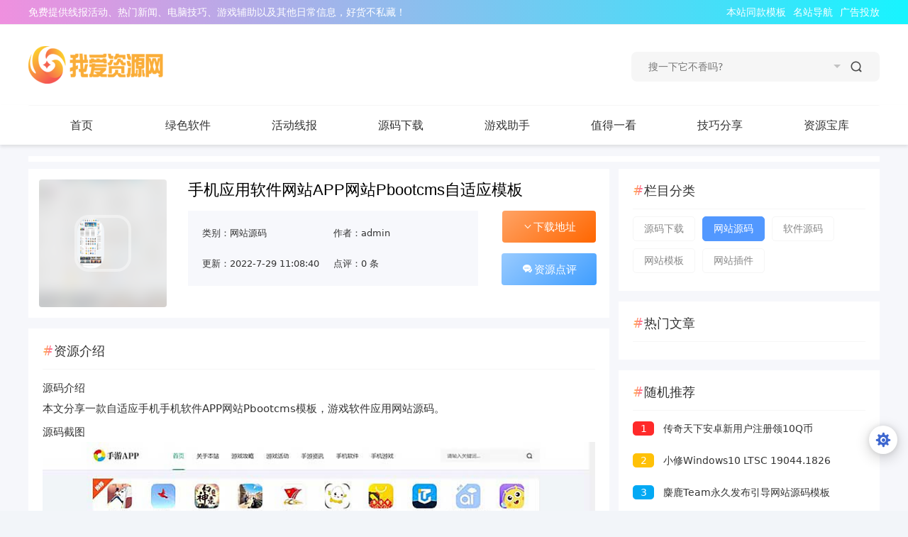

--- FILE ---
content_type: text/html; charset=UTF-8
request_url: http://www.52zywang.com/post-197.html
body_size: 10788
content:
																																				    	<!DOCTYPE html>
<html>
<head>
<meta http-equiv="Content-Type" content="text/html; charset=utf-8"/>
<title>手机应用软件网站APP网站Pbootcms自适应模板 - 我爱资源网</title>
<meta name="keywords" content="">
<meta name="description" content="源码介绍本文分享一款自适应手机手机软件APP网站Pbootcms模板，游戏软件应用网站源码。源码截图特别说明后台：域名/admin.php账号：admin密码：admin使用教程：http://blo..."/>
<meta name="viewport" content="width=device-width, initial-scale=1, maximum-scale=1, user-scalable=0"/>
<meta name="renderer" content="webkit"/>
<meta http-equiv="X-UA-Compatible" content="IE=edge">
<link rel="shortcut icon" href="http://www.52zywang.com/favicon.ico" type="image/x-icon">
<script src="http://www.52zywang.com/content/templates/SY_theme/lib/js/jquery.js"></script>
<script type="text/javascript" src="http://www.52zywang.com/content/templates/SY_theme/lib/lazyload/jquery.lazyload.js"></script>
<link rel="stylesheet" href="http://www.52zywang.com/content/templates/SY_theme/lib/css/article.css" type="text/css" media="all"/>
<link rel="stylesheet" href="http://www.52zywang.com/content/templates/SY_theme/lib/fancybox/jquery.fancybox.min.css" />
<link rel="stylesheet" href="http://www.52zywang.com/content/templates/SY_theme/lib/css/jquery.emoji.css"/>
<script src="http://www.52zywang.com/content/templates/SY_theme/lib/fancybox/jquery.fancybox.min.js"></script>
<script src="http://www.52zywang.com/content/templates/SY_theme/lib/js/jquery.emoji.js"></script>
<script src="http://www.52zywang.com/content/templates/SY_theme/lib/js/emoji.list.js"></script>
<link rel="stylesheet" href="http://www.52zywang.com/content/templates/SY_theme/lib/css/layui.css" type="text/css" media="all"/>
<link rel="stylesheet" href="http://www.52zywang.com/content/templates/SY_theme/lib/css/font.css" type="text/css" media="all"/>
<link rel="stylesheet" href="http://www.52zywang.com/content/templates/SY_theme/lib/css/common.css" type="text/css" media="all"/>
<link rel="stylesheet" href="http://www.52zywang.com/content/templates/SY_theme/lib/css/layer.css" type="text/css" media="all"/>
<style type='text/css'>
#newdigg{border-bottom:medium none;padding:5px 0}
.social-main{margin:5px 0;position:relative;width:380px;height:55px;float:right}
.social-main a{color:#333;float:left;line-height:50px;border:1px solid #f1f1f1;border-radius:5px;width:180px;text-indent:80px;background-size:50px!important;transition:all .3s}
.social-main a:hover{border:1px solid #1b54bc;color:#1b54bc;background-size:50px!important;transition:all .3s}
.like a{display:block;background:url(http://www.52zywang.com/content/plugins/digg/common/yjz.png) no-repeat 20px center}
.bad a{float:right;display:block;background:url(http://www.52zywang.com/content/plugins/digg/common/wjz.png) no-repeat 20px center}
.article-fx{width:100%;overflow:hidden;padding-bottom:10px}
@media screen and (max-width: 800px){
.social-main {width: 100%;}
.social-main a {
    width: 49%;
    background-position: 1rem center;
    background-size: 2.6rem!important;
    text-indent: 4rem;
}
}
    </style>
<script type='text/javascript'>
	var getCookies = function(){
		var pairs = document.cookie.split(';');
		var cookies = {};
		for (var i = 0; i < pairs.length; i++){
			var pair = pairs[i].split('=');
			cookies[pair[0]] = unescape(pair[1]);
		}
		return cookies;
	}
    </script>
<script type="text/javascript">
jQuery(function(){
    NProgress.configure({
        showSpinner: false    });

    NProgress.start();

    document.onreadystatechange = function() {
        "complete" == document.readyState && setTimeout(NProgress.done, 400);
    }
});
</script>
<script src="http://www.52zywang.com/content/plugins/nprogress/js/nprogress.min.js"></script>
<link rel="stylesheet" type="text/css" href="http://www.52zywang.com/content/plugins/nprogress/css/blue.css" />
<style type='text/css'>
@-webkit-keyframes masked-animation{0%{background-position:0 0}
100%{background-position:-100% 0}
}</style>
<script type="text/javascript" src="http://www.52zywang.com/content/plugins/yoniu_poster/html2canvas.js"></script><script type="text/javascript" src="http://www.52zywang.com/content/plugins/yoniu_poster/yoniu.js"></script><style>.header-top {
    height: 35px;
    line-height: 35px;
background-image: linear-gradient(90deg,#ef90df 0,#17f4ff 100%)
}

.header-top .tj span {
    float: left;
    margin-right: 10px;
    color: #fff;
    word-break: break-word;
    overflow: hidden;
    height: 40px;
}
.header-top a {
    color: #fff;
}</style>
<script type="text/javascript">
    var api_page = "/Api/";
    var theme_url = "http://www.52zywang.com/content/templates/SY_theme/";
    $(function() {
	$("img.lazy").lazyload({
		effect: "fadeIn",
		threshold: 200,
		placeholder : "http://www.52zywang.com/content/templates/SY_theme/lib/images/lazyload.gif", 
	});
});

 </script>
 <script charset="UTF-8" id="LA_COLLECT" src="//sdk.51.la/js-sdk-pro.min.js"></script>
<script>LA.init({id: "JkUWAUWUnAjGa7fH",ck: "JkUWAUWUnAjGa7fH"})</script>

</head>
<body class="indexx">
<header>
	<div class="header-top">
		<div class="header-important container">
			<div class="tj rl">
				<span>免费提供线报活动、热门新闻、电脑技巧、游戏辅助以及其他日常信息，好货不私藏！</span>
			</div>
			<div class="tg fr">
				<span><a href="http://wpa.qq.com/msgrd?v=3&uin=806289150&site=qq&menu=yes" target="_blank">广告投放</a></span>
<span><a href="/sort/jsdh" target="_blank">名站导航</a></span>
<span><a href="http://wpa.qq.com/msgrd?v=3&uin=806289150&site=qq&menu=yes" target="_blank">本站同款模板</a></span>
			</div>
		</div>
	</div>
<div class="header-important">
	<div class="container layui-clear">
		<a href="/" class="logo">
		<img src="http://www.52zywang.com/content/templates/SY_theme/lib/img/logo.png" alt="">
		</a>
		<p class="ad global-ad"></p>		<div class="layui-form search">
        		<form method="get" action="http://www.52zywang.com/index.php">
        		<input type="text" placeholder="搜一下它不香吗?" value="" class="text" name="keyword"/>
        		<select name="typeid" lay-verify="">
                  <option value='0' selected='1'>全部栏目</option>
                     			<option value='1'>绿色软件</option>
			<option value='2'>活动线报</option>
			<option value='3'>源码下载</option>
			<option value='4'>游戏助手</option>
			<option value='5'>技巧分享</option>
			<option value='6'>值得一看</option>
			<option value='7'>资源宝库</option>
			<option value='8'>技术导航</option>
                </select>
        		<button type="submit" class="submit iconfont icon-search"></button>
        		</form>
        </div>
	</div>
</div>
<div class="header-nav mb">
		<div class="header-nav-main container">
			<ul class="layui-nav fly-nav">
							<li class="layui-nav-item common">
					<a href="http://www.52zywang.com/" >首页</a>
					
					
				</li>
							<li class="layui-nav-item common">
					<a href="http://www.52zywang.com/sort/lsrj" >绿色软件</a>
											<dl class="layui-nav-child">
							<dd><a href="http://www.52zywang.com/sort/sjrj">手机软件</a></dd><dd><a href="http://www.52zywang.com/sort/dnrj">电脑软件</a></dd><dd><a href="http://www.52zywang.com/sort/yxxg">游戏相关</a></dd>						</dl>
					
					
				</li>
							<li class="layui-nav-item common">
					<a href="http://www.52zywang.com/sort/hdxb" >活动线报</a>
											<dl class="layui-nav-child">
							<dd><a href="http://www.52zywang.com/sort/hbhd">红包活动</a></dd><dd><a href="http://www.52zywang.com/sort/mfhy">免费会员</a></dd><dd><a href="http://www.52zywang.com/sort/llhf">流量话费</a></dd><dd><a href="http://www.52zywang.com/sort/swhd">实物活动</a></dd><dd><a href="http://www.52zywang.com/sort/yxhd">游戏活动</a></dd><dd><a href="http://www.52zywang.com/sort/qthd">其他活动</a></dd>						</dl>
					
					
				</li>
							<li class="layui-nav-item common">
					<a href="http://www.52zywang.com/sort/ymxz" >源码下载</a>
											<dl class="layui-nav-child">
							<dd><a href="http://www.52zywang.com/sort/wzym">网站源码</a></dd><dd><a href="http://www.52zywang.com/sort/rjym">软件源码</a></dd><dd><a href="http://www.52zywang.com/sort/wzmb">网站模板</a></dd><dd><a href="http://www.52zywang.com/sort/wzcj">网站插件</a></dd>						</dl>
					
					
				</li>
							<li class="layui-nav-item common">
					<a href="http://www.52zywang.com/sort/yxzs" >游戏助手</a>
					
					
				</li>
							<li class="layui-nav-item common">
					<a href="http://www.52zywang.com/sort/zdyk" >值得一看</a>
											<dl class="layui-nav-child">
							<dd><a href="http://www.52zywang.com/sort/mtxs">美图欣赏</a></dd>						</dl>
					
					
				</li>
							<li class="layui-nav-item common">
					<a href="http://www.52zywang.com/sort/jqfx" >技巧分享</a>
											<dl class="layui-nav-child">
							<dd><a href="http://www.52zywang.com/sort/qqjq">QQ技巧</a></dd><dd><a href="http://www.52zywang.com/sort/wxjq">微信技巧</a></dd><dd><a href="http://www.52zywang.com/sort/qtjq">其他技巧</a></dd>						</dl>
					
					
				</li>
							<li class="layui-nav-item common">
					<a href="http://www.52zywang.com/sort/zybk" >资源宝库</a>
											<dl class="layui-nav-child">
							<dd><a href="http://www.52zywang.com/sort/sjzl">书籍资料</a></dd><dd><a href="http://www.52zywang.com/sort/sjzy">设计资源</a></dd><dd><a href="http://www.52zywang.com/sort/jsys">健身养生</a></dd><dd><a href="http://www.52zywang.com/sort/syjj">摄影剪辑</a></dd><dd><a href="http://www.52zywang.com/sort/zdzs">长点知识</a></dd><dd><a href="http://www.52zywang.com/sort/zwts">自我提升</a></dd><dd><a href="http://www.52zywang.com/sort/lxxg">两性相关</a></dd><dd><a href="http://www.52zywang.com/sort/zcgx">职场关系</a></dd><dd><a href="http://www.52zywang.com/sort/zxxg">装修相关</a></dd><dd><a href="http://www.52zywang.com/sort/wlaq">网络安全</a></dd><dd><a href="http://www.52zywang.com/sort/mgxt">美工修图</a></dd><dd><a href="http://www.52zywang.com/sort/mtyy">媒体运营</a></dd><dd><a href="http://www.52zywang.com/sort/bzzy">壁纸资源</a></dd><dd><a href="http://www.52zywang.com/sort/qtjc">其他教程</a></dd>						</dl>
					
					
				</li>
					</ul>
	  
		</div>
		<div class="mobile-show pr">
                            <div id="mobile-menu-button" class="menu-icon"><div class="line-1"></div> <div class="line-2"></div> <div class="line-3"></div></div>
                        </div>
<div class="sjj_nav"></div>
</div>
</header>
<div class="index-container layui-clear">
			<div class="index-top-ad ad" style="margin: 0px;">
					</div>
		<div class="article_content app_content layui-clear">
		<div class="left">
			<div class="app-card bg-white pd15 mb15">
				<div class="singleHead">
					<div class="app-logo">
						<div class="icon pr">
														<img class="app-cover" src="http://www.52zywang.com/ltcj/data/images/7d/50c13f789ef2d57cbd6723117f1124.jpg" alt="手机应用软件网站APP网站Pbootcms自适应模板" uk-cover="" style="height: 180px; width: 205px;">
							<i>
								<img src="http://www.52zywang.com/ltcj/data/images/7d/50c13f789ef2d57cbd6723117f1124.jpg" alt="手机应用软件网站APP网站Pbootcms自适应模板">
							</i>
						</div>
					</div>
					<div class="app-des">
						<h1 class="f-22">手机应用软件网站APP网站Pbootcms自适应模板</h1>
						<div class="app-info">
							<div class="des-left">
								<ul class="data">
									<li>类别：<a href="http://www.52zywang.com/sort/wzym" target="_blank" title="本文所属栏目：网站源码">网站源码</a></li>
									<li>作者：admin</li>
									<li class="ellipsis">更新：2022-7-29 11:08:40</li>
									<li>点评：0 条</li>
								</ul>
							</div>
							<div class="down">
								<div class="godown"><a id="godown" href="#down" rel="nofollow"><i class="iconfont icon-down"></i>下载地址</a></div>
								<div class="comment"><a href="#article-pl" rel="nofollow"><i class="iconfont icon-comment"></i>资源点评</a></div>
							</div>
						</div>
					</div>
				</div>
			</div>
			<div class="app-content">
				<div class="c-title">
					资源介绍
				</div>
				<div class="article-content">
					
	源码介绍

<p>
	本文分享一款自适应手机手机软件APP网站Pbootcms模板，游戏软件应用网站源码。
</p>

	源码截图

<p>
	<a target="_blank" href="http://www.52zywang.com/ltcj/data/images/7d/50c13f789ef2d57cbd6723117f1124.jpg" id="ematt:34573"><img alt="手机应用软件网站APP网站Pbootcms自适应模板" src="http://www.52zywang.com/ltcj/data/images/7d/50c13f789ef2d57cbd6723117f1124.jpg" title="点击查看原图" alt="20220526225932_118209.jpg"/></a>
</p>

	特别说明

<p>
	后台：域名/admin.php
</p>
<p>
	账号：admin
</p>
<p>
	密码：admin
</p>
<p>
	使用教程：http://blog.yearqi.com/?news_2/26.html
</p>

	配置需求

<p>
	语言程序：PHP + SQLite
</p>
<p>
	前端规范：html+css+jQuery
</p>
<p>
	设备支持：PC端+手机端
</p>
<p>
	程序运行环境：linux+nginx/ linux+apache / windows + iis(支持php5.3+) / 其他支持php5.3+环境
</p>
			( 提取码：TXKJZ 或 TXKJ )
				
							</div>
				<div class="c-title" id="down">
					资源下载
				</div>
				<ul class="list_down">
										<a href="javascript:;" data-url="https://wza.lanzouj.com/id9Jp05hsyte" data-cdk="" title="点击下载" rel="nofollow"><i class="iconfont icon-down"></i>点击下载</a>

					<a href="javascript:;" data-url="https://wza.lanzouj.com/id9Jp05hsyte" data-cdk="" title="备用下载" rel="nofollow"><i class="iconfont icon-down"></i>备用下载</a>
										</ul>
				<!--<div class="article-end">
					<div class="tag">
						<p>标签：</p> <a>暂无标签</a>					</div>
				</div>-->
				<div class="mzsm">
					<p><strong>免责声明：</strong></p>
					<p>本站提供的资源，都来自网络，版权争议与本站无关，所有内容及软件的文章仅限用于学习和研究目的。不得将上述内容用于商业或者非法用途，否则，一切后果请用户自负，我们不保证内容的长久可用性，通过使用本站内容随之而来的风险与本站无关，您必须在下载后的24个小时之内，从您的电脑/手机中彻底删除上述内容。如果您喜欢该程序，请支持正版软件，购买注册，得到更好的正版服务。侵删请致信E-mail： 806289150@qq.com </p>
				</div>
				<div class="c-title">
					同类推荐
				</div>
				<ul class="tltj layui-clear">
					<li><a class='layui-clear' href = "http://www.52zywang.com/post-70.html" title="光年子轩云导航源码主题带后台管理"><div class='img'><img src="http://www.52zywang.com/ltcj/data/images/5a/5fecf06ee66b331b75e638f85a0a83.jpg" alt="光年子轩云导航源码主题带后台管理"></div><div class='infos'><h3>光年子轩云导航源码主题带后台管理</h3><i>查看</i></div></a></li><li><a class='layui-clear' href = "http://www.52zywang.com/post-85.html" title="稳定辅助下载html网站源码"><div class='img'><img src="http://www.52zywang.com/ltcj/data/images/90/1076b5e224daaf8a42490c0dee0d87.jpg" alt="稳定辅助下载html网站源码"></div><div class='infos'><h3>稳定辅助下载html网站源码</h3><i>查看</i></div></a></li><li><a class='layui-clear' href = "http://www.52zywang.com/post-185.html" title="百变鹏仔导航网静态HTML源码非常简介好看"><div class='img'><img src="http://www.52zywang.com/ltcj/data/images/86/ceb90a56eb79bca0b162225ecde154.jpg" alt="百变鹏仔导航网静态HTML源码非常简介好看"></div><div class='infos'><h3>百变鹏仔导航网静态HTML源码非常简介好看</h3><i>查看</i></div></a></li><li><a class='layui-clear' href = "http://www.52zywang.com/post-202.html" title="抖你妹原版主题源码仿抖音模式套图SEO源码重构版"><div class='img'><img src="http://www.52zywang.com/ltcj/data/images/25/f98eb109eba05d83626cc90c51abe1.jpg" alt="抖你妹原版主题源码仿抖音模式套图SEO源码重构版"></div><div class='infos'><h3>抖你妹原版主题源码仿抖音模式套图SEO源码重构版</h3><i>查看</i></div></a></li><li><a class='layui-clear' href = "http://www.52zywang.com/post-84.html" title="极致cms精仿小黑猿模板v3.0 文章/下载/导航/三合一模板源码"><div class='img'><img src="http://www.52zywang.com/ltcj/data/images/86/e4984cb848ca6faf6fff4d2e29fa07.jpg" alt="极致cms精仿小黑猿模板v3.0 文章/下载/导航/三合一模板源码"></div><div class='infos'><h3>极致cms精仿小黑猿模板v3.0 文章/下载/导航/三合一模板源码</h3><i>查看</i></div></a></li><li><a class='layui-clear' href = "http://www.52zywang.com/post-50.html" title="软件库App源码+后端管理源码免费分享"><div class='img'><img src="http://www.52zywang.com/ltcj/data/images/4f/3c78798d09fe4809a6f5691bc72f91.png" alt="软件库App源码+后端管理源码免费分享"></div><div class='infos'><h3>软件库App源码+后端管理源码免费分享</h3><i>查看</i></div></a></li>				</ul>
				<div class="fenxiang">
					<div class="social-share share-component" data-sites="qq,qzone,weibo,wechat">
						<a class="j-mobile-share" id="show-yp" title="生成特色图" onClick="show_yp()" title="生成海报"></a>
						<a href="http://connect.qq.com/widget/shareqq/index.html?url=http://www.52zywang.com/post-197.html&title=手机应用软件网站APP网站Pbootcms自适应模板&pics=http://www.52zywang.com/content/templates/SY_theme/lib/img/logo.png" class="bds_sqq" data-cmd="qq" target="_blank" title="分享到QQ空间"></a>
						<a href="http://sns.qzone.qq.com/cgi-bin/qzshare/cgi_qzshare_onekey?url=http://www.52zywang.com/post-197.html&title=手机应用软件网站APP网站Pbootcms自适应模板&pics=http://www.52zywang.com/content/templates/SY_theme/lib/img/logo.png" class="bds_qzone" data-cmd="qzone" target="_blank" title="分享到QQ空间"></a>
						<a href="#" class="bds_weixin" data-cmd="weixin" title="分享到微信">
							<div class="wechat-qrcode">
								<h4>微信扫一扫：分享</h4>
								<div class="qrcode"><img width="250px" src="http://www.52zywang.com//content/plugins/yoniu_poster/qrcode.php?data=http://www.52zywang.com/post-197.html"></div>
								<div class="help">
									<p>微信里点“发现”，扫一下</p>
									<p>二维码便可将本文分享至朋友圈。</p>
								</div>
							</div>
						</a>
						<a href="https://service.weibo.com/share/share.php?url=http://www.52zywang.com/post-197.html&title=手机应用软件网站APP网站Pbootcms自适应模板&pics=http://www.52zywang.com/content/templates/SY_theme/lib/img/logo.png" class="bds_tsina" data-cmd="tsina" target="_blank" title="分享到新浪微博"></a>
					</div>
				</div>		<div class="z_digg social-main" id="newdigg">
	<span class="like"><a href="javascript:;">有价值 <span class="digg_num">(0)</span> </a>
	</span>
	<span class="bad"><a href="javascript:;"><span class="cpa">无价值 <span class="digg_num">(0)</span></span></a>
	</span></div>
<script type='text/javascript'>
	$(function(){
		$('.z_digg .like').on('click', function(){
			var a = $(this);
			var mark = '0', /* action = '', */ post_ID = 197;
			ajax_data = { mark: mark, plugin: 'digg', /* action: action, */ id: post_ID };
			var pattern = new RegExp('(zakura_digg197|zakura_undigg197)','i');
			if (!pattern.test( document.cookie )) {
				$.post('', ajax_data,function(data){
				a.find('.digg_num').html('('+data+')');
				})					
			}else{
				layer.msg('基佬，你已表态');
			}			
		})
		$('.z_digg .bad').on('click', function(){
			var a = $(this);
			var mark = '2', /* action = '', */ post_ID = 197;
			ajax_data = { mark: mark, plugin: 'digg', /* action: action, */ id: post_ID };
			var pattern = new RegExp('(zakura_digg197|zakura_undigg197)','i');
			if (!pattern.test( document.cookie )) {
				$.post('', ajax_data,function(data){
			a.find('.digg_num').html('('+data+')');
				})					
			}else{
				layer.msg('基佬，你已表态');	
			}			
		})
	})
    </script>

	<script type="text/javascript">
		function show_yp(){
			window.scrollTo(0, 0);
			document.body.setAttribute("class","active-yp");
			document.getElementById("yp-hide").style.visibility = "visible";
		}
		function close_yp(){
			var DomClass = document.body.getAttribute("class");
			DomClass = DomClass.replace("active-yp","");
			document.body.setAttribute("class",DomClass);
			document.getElementById("yp-hide").style.visibility = "hidden";
		}
		function load_yp(){
			h2c_();
		}
	</script>
					<div class="article-pl" id="article-pl">
					<div class="c-title">
						评论列表
					</div>
					<div class="panel ribbon-comment">
									<div id="comment-place">
				<div class="comment-post" id="comment-post">
					<div class="cancel-reply" id="cancel-reply" style="display:none">
						<div id="respond"><a href="javascript:void(0);" onclick="cancelReply()">取消回复</a></div>
					</div>
					<a name="respond"></a>
					<form method="post" name="commentform" action="http://www.52zywang.com/index.php?action=addcom" id="commentform">
						<input type="hidden" name="gid" value="197" />
						<div class="layui-form-item layui-form-text layui-layedit">
							<div class="layui-unselect layui-layedit-tool">
								<i class="layui-icon layedit-tool-b" title="加粗" onclick="addcontent('b')""></i>
<i class=" layui-icon layedit-tool-i" title="斜体" layedit-event="i" onclick="addcontent('i')""></i>
<i class=" layui-icon layedit-tool-u" title="下划线" layedit-event="u" onclick="addcontent('u')""></i><i class=" layui-icon layedit-tool-d" title="删除线" lay-command="strikeThrough" onclick="addcontent('strike')""></i><span class=" layedit-tool-mid"></span>
									<i class="layui-icon layedit-tool-link" title="插入链接" style="display:none;" onclick="addcontent('url')"></i>
									<a class="layui-icon" onclick="SIMPALED.Editor.daka(this)" title="签到"><span>签到</span></a>
																		<i class="layui-icon layui-icon-praise" title="顶一顶" onclick="SIMPALED.Editor.zan(this)">顶</i>
									<i class="layui-icon layui-icon-tread" title="踩一踩" onclick="SIMPALED.Editor.cai(this)">踩</i>
									<i class="layui-icon layedit-tool-face" id="faceBtn" title="表情" layedit-event="face"></i>
									<i class="layui-icon layedit-tool-image" title="图片" onclick="addcontent('img')"></i>
							</div>
							<div class="">
								<textarea contenteditable="true" name="comment" id="comment" rows="3" tabindex="4" placeholder="来都来了，不随便说两句吗？"></textarea>
							</div>
						</div>
						<div class="form-submit ">
							
																	<div class="submit-tool">
																			<input type="text" name="qq" id="qq" placeholder="输入QQ号" value="">
										<!--QQ*（输入QQ即可获取资料）-->
																		<input type="hidden" name="comname" id="comname" value="" placeholder="昵称">
									<input type="hidden" name="commail" id="commail" value="" placeholder="邮箱">
									<input type="hidden" name="comurl" id="comurl" value="" placeholder="网址">
									</div>
														
														<button class="sendpl" type="submit" id="comment_submit">发布评论</button>
						</div>
						<input type="hidden" name="pid" id="comment-pid" value="0" size="22" tabindex="1" />
					</form>
				</div>
			</div>
									<ol class="comment-list">
											<div id="pagenavi">
					</div>
							</ol>
					</div>
				</div>
			</div>
		</div>
		<div class="right">
							<div class="list-right nav">
					<div class="c-title">
						栏目分类
					</div>
					<ul>
						<ol><a href="http://www.52zywang.com/sort/ymxz" class="target"  title="全部">源码下载</a></ol><ol class="cur"><a href="http://www.52zywang.com/sort/wzym" class="target">网站源码</a></ol><ol class=""><a href="http://www.52zywang.com/sort/rjym" class="target">软件源码</a></ol><ol class=""><a href="http://www.52zywang.com/sort/wzmb" class="target">网站模板</a></ol><ol class=""><a href="http://www.52zywang.com/sort/wzcj" class="target">网站插件</a></ol>					</ul>
				</div>
						<div class="article-right">
				<div class="c-title">
					热门文章
				</div>
				<ul class="list">
										</ul>
			</div>
			<div class="article-right">
				<div class="c-title">
					随机推荐
				</div>
				<ul class="list">
								<li><a href="http://www.52zywang.com/post-148.html" target="_blank"><i>1</i> 传奇天下安卓新用户注册领10Q币 </a></li>
					<li><a href="http://www.52zywang.com/post-134.html" target="_blank"><i>2</i> 小修Windows10 LTSC 19044.1826 </a></li>
					<li><a href="http://www.52zywang.com/post-183.html" target="_blank"><i>3</i> 麋鹿Team永久发布引导网站源码模板 </a></li>
					<li><a href="http://www.52zywang.com/post-22.html" target="_blank"><i>4</i> 工行切换幸福生活版抽2元立减金 </a></li>
					<li><a href="http://www.52zywang.com/post-198.html" target="_blank"><i>5</i> 最新微信步数提交网站平台最新PHP源码 </a></li>
					<li><a href="http://www.52zywang.com/post-66.html" target="_blank"><i>6</i> 尤美美女极品私房性感写真 </a></li>
					<li><a href="http://www.52zywang.com/post-224.html" target="_blank"><i>7</i> 两种方法检测微信好友是否被删 </a></li>
					<li><a href="http://www.52zywang.com/post-191.html" target="_blank"><i>8</i> 全网首发：小水滴v2.0导航源码模板去授权破解版 </a></li>
					<li><a href="http://www.52zywang.com/post-68.html" target="_blank"><i>9</i> 萌妹@奈汐酱nice热情老板娘 </a></li>
					<li><a href="http://www.52zywang.com/post-220.html" target="_blank"><i>10</i> QQ官方单向好友删除 免软件 </a></li>
							</ul>
			</div>
		</div>
	</div>
</div>

	<div id="yp-hide">
		<div id="yoniu-poster">
			<div class="yp-img" style="background-image: url(http://www.52zywang.com/ltcj/data/images/7d/50c13f789ef2d57cbd6723117f1124.jpg)">
				<div>
					<span class="yp-sort">网站源码</span>
					<span class="yp-name">手机应用软件网站APP网站Pbootcms自适应模板</span>
				</div>
			</div>
			<div class="yp-des">
	源码介绍


	本文分享一款自适应手机手机软件APP网站Pbootcms模板，游戏软件应用网站源码。


	源码截图


	


...</div>
			<div class="yp-qcode">
				<span>扫描二维码阅读原文</span>
				<img width="64px" src="http://www.52zywang.com/content/plugins/yoniu_poster/qrcode.php?data=http://www.52zywang.com/post-197.html">
			</div>
			<div class="yp-tips">
				<span>我爱资源网</span>
				<span>January, 01</span>
			</div>
		</div>
		<div class="yp-btns">
			<span id="yp-load-yp" onClick="load_yp()">生成社交图</span>
			<span><a id="yp-download"></a></span>
			<span id="yp-close" onClick="close_yp()">×</span>
		</div>
	</div>
	<style type='text/css'>
	body.active-yp {
		overflow: hidden;
	}
	.yp-fc-btn{
		display: flex;
		display: -webkit-flex;
		display: -ms-flexbox;
		align-items: center;
		justify-content: space-between;
		font-size: 13px;
	}
	.yp-fc-btn span{
		cursor: pointer;
		padding: 2px 10px;
		color: #4b4b4b;
		border: #4b4b4b 1px solid;
		border-radius:5px;
	}
	#yp-hide{
		position: fixed;
		display: flex;
		display: -webkit-flex;
		display: -ms-flexbox;
		justify-content: center;
		flex-direction: column;
		left:0;
		top:0;
		right:0;
		bottom:0;
		background-color:rgba(0,0,0,.5);
		z-index: 99999;
		visibility: hidden;
	}
	#yoniu-poster{
		box-sizing: border-box;
		width: 350px;
		height: 467.2px;
		background-color: #fff;
		margin: 0 auto;
		padding: 0;
		line-height: 1.6;
		text-align:justify;
	}
	
	.yp-img {
		min-height: 240px;
		position: relative;
		display: flex;
		display: -webkit-flex;
		display: -ms-flexbox;
		justify-content: flex-end;
		flex-direction: column;
		background-position: 50% 50%;
		background-size: cover;
		overflow:hidden;
	}
	.yp-img>div{
		padding: 10px 20px;
	}
	.yp-name{
		display: block;
		color: #fff;
		font-size: 20px;
		font-weight: 600;
		text-shadow: #4b4b4b 0.1em 0.1em 0.2em;
		margin-top: 10px;
	}
	.yp-sort{
		padding: 3px 10px;
		font-size: 12px;
		color: #fff;
		background: #2e2e2e;
	}
	.yp-des{
		color: #2e2e2e;
		font-size: 14px;
		margin: 20px;
		height: 67.2px;
	}
	.yp-qcode{
		display: flex;
		display: -webkit-flex;
		display: -ms-flexbox;
		justify-content: space-between;
		align-items: center;
		margin: 10px;
		padding: 10px 20px;
		background: #f5f5f5;
		color: #818181;
		border-radius: 10px;
	}
	.yp-tips{
		display: flex;
		display: -webkit-flex;
		display: -ms-flexbox;
		justify-content: space-between;
		align-items: center;
		color: #ccc;
		margin: 0 10px 10px;
		font-size: 10px;
		letter-spacing: 1.5px;
	}
	.yp-btns{
		display: flex;
		display: -webkit-flex;
		display: -ms-flexbox;
		align-items: stretch;
		justify-content: center;
		width:350px;
		margin: 0 auto;
	}
	.yp-btns>span{
		display: flex;
		display: -webkit-flex;
		display: -ms-flexbox;
		align-items: center;
		justify-content: center;
		font-size: 14px;
		padding: 10px 15px;
		background:rgba(0,0,0,.2);
		color: #f5f5f5;
		cursor: pointer;
	}
	.yp-btns>span>a{
		color: #f5f5f5;
	}
	.yp-btns>span>a:hover{
		text-decoration:none;
	}
	#yp-close{
		font-size: 18px;
		font-weight: 600;
	}
	</style>
<footer class="footer">
    <div class="main container">
        <div class="f-about">
            <div>
                <section class="banquan">
                <!--<span>Copyright © 2022   </span>--> <svg viewBox="0 0 1024 1024" version="1.1" xmlns="https://www.w3.org/2000/svg">
                        <path d="M872 64c13.2544 0 24 10.7456 24 24 0 13.2544-10.7456 24-24 24h-104v177.456c0 67.0672-36.4912 128.8224-95.2368 161.1744l-111.0816 61.1744 111.328 61.536C731.6176 605.7328 768 667.4112 768 734.376V912h104c13.2544 0 24 10.7456 24 24 0 13.2544-10.7456 24-24 24H152c-13.2544 0-24-10.7456-24-24 0-13.2544 10.7456-24 24-24h104V734.544c0-67.0672 36.4912-128.8224 95.2368-161.1744l111.08-61.176-111.328-61.5328C292.3824 418.2656 256 356.5872 256 289.6224V112H152c-13.2544 0-24-10.7456-24-24 0-13.2544 10.7456-24 24-24h720zM512.4 539.4112l-138.0064 76.0032A136 136 0 0 0 304 734.544V912h416V734.3776a136 136 0 0 0-70.2096-119.0272l-137.3904-75.9392zM720 112H304v177.6224a136 136 0 0 0 70.2096 119.0272l137.3904 75.9392 138.0064-76.0032A136 136 0 0 0 720 289.456V112z" fill="#979797" p-id="2750"></path>
                    </svg><span class="time">耗时 46.70ms</span>                    </section>
                    <section class="banquan-links">
                <div class="diy">
  <a rel="nofollow" href="/ad.html" target="_blank"><font style="color: #ff0101;">广告合作</font></a><i>|</i>
                    <a href="/delete.html">侵权投诉</a><i>|</i>
                    <a href="/tg.html" target="_blank">我要投稿</a><i>|</i>
                    <a href="/copyright.html">版权声明</a><i>|</i>
                    <a href="/sitemap.xml" target="_blank">Sitemap</a><i>|</i>
                    <a href="/guidang.html">网站归档</a> 
                </div>
                </section>
            </div>
        </div>
    </div>
    <div id="toolbar" class="toolbar ">
    <div id="totop" class="btn hidden br transition"><i class="iconfont icon-totop"></i></div>
<div class="seting btn active transition">
    <i class="layui-icon layui-icon-set-fill" id="openStylePick"></i>
            <div class="set-style" id="set-style">
<div class="plant">
          <div class="layui-card">
            <div class="layui-card-header">设置面板</div>
            <div class="layui-card-body"><div class="layui-form"><div class="layui-form-item"><label class="layui-form-label">暗夜模式</label><input type="checkbox" lay-filter="setstyle" name="style" lay-skin="switch" lay-text="关闭|开启" ></div></div>
            </div>
			<div class="layui-card-body"><div class="layui-form"><div class="layui-form-item"><label class="layui-form-label">广告开关</label><input type="checkbox" lay-filter="setad" name="ad" lay-skin="switch" lay-text="开启|关闭"  ></div></div>
            </div>
          </div>
        </div>
        </div>
 </div>
 </div>
</footer>
<script src="http://www.52zywang.com/content/templates/SY_theme/lib/js/layui.all.js"></script>
<script src="http://www.52zywang.com/content/templates/SY_theme/lib/js/common.js"></script>
<script src="http://www.52zywang.com/include/lib/js/common_tpl.js" type="text/javascript"></script>
<script>
</script>
<script>
$(function() {
	Lotto = {};
	Lotto.comment = function() {
		$("#qq").blur(function() {
			$('#qq').attr("sl", true);
			var qqnum = $('#qq').val();
			if ($('#qq').val() == '') {
				layer.msg('请输入QQ号码',
				function() {});
				return;
			}
			layer.msg('QQ资料获取中', {
				icon: 16,
				shade: 0.01,
				time: 500
			});
			$.getJSON('http://www.52zywang.com/content/templates/SY_theme/inc/qq.php?qq=' + $('#qq').val() + '&callback=?',
			function(q) {
				if (q.name) {
					$('#comname').val(q.name);
					$('#commail').val($('#qq').val() + '@qq.com');
					$('#comurl').val('http://user.qzone.qq.com/' + $('#qq').val());
					$('#qq').attr("disabled", false);
					var qqnum = 'https://q.qlogo.cn/headimg_dl?bs=qq&dst_uin=' + $('#qq').val() + '&fid=blog&spec=100';
					$('.qq-images').attr("src", qqnum);
					$('.commname').text(q.name);
				} else {
					layer.msg('QQ资料获取失败', {
						icon: 5,
						shade: 0.01,
						time: 500
					});
					$('#qq').attr("sl", false);
				}
			});
		});
	}
	Lotto.run = function() {
		this.comment();
	};
	Lotto.run();
});
$("#commentform").on("submit",
function(event) {
	event.preventDefault();
	if ($("#comment").val() == "") {
		layer.msg('请填写评论', {
			icon: 5
		});
		return;
	} else {
		$("#comment_submit").html('<i class="layui-icon layui-icon-loading layui-anim layui-anim-rotate layui-anim-loop"></i>');
	}
	var a = $("#commentform").serialize();
	var reg = /<div class=\"main\">[\r\n]*<p>(.*?)<\/p>/i;
	$.ajax({
		type: 'POST',
		url: $("#commentform").attr("action"),
		data: a,
		async: true,
		beforeSend: function() {},
		success: function(a) {
			if (reg.test(a)) {
				if (a.match(reg)[1] == '评论发表成功，请等待管理员审核') {
					layer.msg(a.match(reg)[1], {
						icon: 1
					});
					setTimeout('myrefresh()', 150)

				} else {
					layer.msg(a.match(reg)[1], {
						icon: 2
					});
				}

			} else {
				layer.msg('评论成功', {
					icon: 1
				});
				setTimeout('myrefresh()', 150)
			}
		},
		complete: function() {
			$("#comment_submit").html('发布评论');
		},
		error: function() {}
	});
});
</script>
<script src="http://www.52zywang.com/content/templates/SY_theme/lib/js/jquery.prettify.js"></script>
<script type="text/javascript">
$(function() {
$('pre').addClass('prettyprint linenums').attr('style', 'overflow:auto');
window.prettyPrint && prettyPrint();
$(".input[name=imgcode]").attr('placeholder','输入验证码');
});
</script>

<script>
if(getCookie('setnight')==''){
layer.msg('夜深了，您可以打开护眼模式~');   
setCookie("setnight","1","h12");
}
</script>
</body>
</html>

--- FILE ---
content_type: text/css
request_url: http://www.52zywang.com/content/templates/SY_theme/lib/css/article.css
body_size: 10348
content:
body.night .article_content .left, body.night #comment, body.night .bg-white, body.night .app_content .left .app-content,body.night .list-right,body.night .article-right,body.night .social-share .bds_weixin h4 {
    background: #3c3d3d;
    color: #fff;
}

body.night .comment-excerpt,
body.night .mzsm,
body.night .app-card .app-des .data,
body.night #qq,body.night .article-end .tag a,body.night .social-share .bds_weixin .wechat-qrcode{
    background: #151617
}

body.night .comment-excerpt:before {
    border-bottom-color: #151617;
}

body.night .article_content .left h1,
body.night .article_content .left .article-bq i,
body.night .article_content .left .article-bq span,
body.night .article_content .left .article-bq time,
body.night .article_content .left .article-content p,
body.night .article_content .left .article-content div,
body.night .article_content .left .article-content p span,
body.night .article_content .left .article-content span,
body.night .article_content .left .article-content h3,
body.night .article_content .tltj li a .infos h3,
body.night .layui-layedit-tool .layui-icon {
    color: #fff!important
}

body.night .list-soft .list-ca {
    border-top: 1px solid #3c3d3d;
}

body.night .list-soft li,
body.night .right .nav ol a,
body.night #qq {
    border: 1px solid #151617
}

.article_content {
    margin: 10px 0;
}

.app_content .left {
    padding: 0px!important;
    background: none!important;
}

.app-card {
    background-color: #fff;
}

.app_content .left .app-content {
    padding: 25px 20px 15px 20px;
    background: #fff;
}

.article_content .left {
    padding: 15px 20px;
    width: calc((100% - 13px) * .69);
    background: #fff;
}
/* DaoHang CSS */
.web_content .left {
    width: calc((100% - 13px) * .69);
}

.web_content {
    margin: 10px 0;
}

.web_content .right {
    width: calc((100% - 13px) * .31)
}

.site-info {
    padding: 15px;
    background-color: #fff;
    border-radius: 5px;
}

.site-info .tit {
    overflow: hidden;
    border-bottom: 1px solid #f6f6f6;
    padding-bottom: 10px;
}

.site-info .tit .img {
    width: 25px;
    height: 25px;
    overflow: hidden;
    margin: 0px 10px 0 0;
    border-radius: 50%;
    border: 1px solid #f1f1f1;
}

.site-info .tit h1 {
    font-size: 18px;
    font-weight: 700;
    max-width: 80%;
    overflow: hidden;
    text-overflow: ellipsis;
    white-space: nowrap;
}

.site-info .tit span a {
    background: #f6f6f6;
    color: #888;
    border-radius: 17px;
    padding: 5px 10px;
    transition: all .3s;
}

.site-info .tit span a i {
    margin-right: 5px
}

.site-info .tit span a:hover {
    background: #007bf5;
    color: #fff
}

.site-info .content {
    line-height: 30px;
    padding: 5px 10px;
    margin: 15px 0;
    color: #606266;
    font-size: 14px;
    background: #F7F8FC;
}

.site-info .web {
    margin-bottom: 10px;
}

.site-info .web .fl {
    width: 200px;
    height: 200px;
    border: 1px #e2e2e2 solid;
    overflow: hidden;
    background: url(../images/jiazai.gif) no-repeat center center;
    background-size: 100% 100%;
}

.site-info .web .fl img {
    display: block;
    width: 100%;
    min-height: 100%;
}

.site-info .web .fr {
    width: 580px;
}

.site-info .web .fr li {
    border-bottom: 1px solid #f6f6f6;
    line-height: 50px
}

.site-info .web .fr li span {
    font-size: 14px;
    background: #f6f6f6;
    margin-right: 10px;
    padding: 5px 10px;
    color: #666;
    border-radius: 5px
}

.site-info .web .fr img {
    width: 190px;
    margin-top: 10px
}

.site-info .links {
    margin: 25px 0 5px;
}

.site-info .links a {
    color: #888;
    background: #f6f6f6;
    padding: 10px 40px 10px 35px;
    margin-right: 20px;
    float: left;
    border-radius: 5px;
    transition: all .3s;
}

.site-info .links a i {
    margin-right: 5px
}

.site-info .links a:nth-child(1) {
    background: #007bf5;
    color: #fff;
}
.notice {
    list-style: none;
    padding: 0px;
}

.notice li {
    display: flex;
    padding: 2px 0px;
    align-items: center;
}

.notice li:nth-child(odd) {
    background: #f7f8fc;
}

.notice li a {
    font-size: 13px;
    letter-spacing: .5px;
    padding: 8px;
    flex: 1;
    text-decoration: none;
    max-width: 100%;
    overflow: hidden;
    text-overflow: ellipsis;
    white-space: nowrap;
}

.notice li span {
    font-size: .86rem;
    line-height: 1.5;
    margin-right: 10px;
}

.notice li .activity {
    background: #E6A23C;
}

.notice li i {
    margin-left: 5px;
    border-radius: 50%;
    overflow: hidden;
    height: 18px;
    width: 18px;
    line-height: 0;
    display: inline-block !important;
}
/* DaoHang CSS */
.site-info .links a:hover {
    background: #007bf5;
    color: #fff;
    -webkit-box-shadow: 0 34px 20px -24px rgba(0, 0, 0, .1);
    box-shadow: 0 15px 25px -15px rgba(0, 0, 0, .1);
    -webkit-transform: translateY(-5px);
    
}

.article_content .app-card {
    overflow: auto;
}

.lists {
    background: #FFF;
    margin-top: 23px;
}

.lists ul li {
    background: #FFF;
    float: left;
    width: 25%;
    border-right: 1px solid #F6F6F6;
    border-top: 1px solid #F6F6F6;
    padding: 40px 20px;
    height: 221px;
    overflow: hidden;
}

.lists ul li:hover {
    background: #fdfdfd;
}

.lists ul li:nth-child(4n) {
    border-right: 0;
}

.lists ul li:nth-child(1),
.lists ul li:nth-child(2),
.lists ul li:nth-child(3),
.lists ul li:nth-child(4) {
    border-top: 0;
}

.lists ul li a {
    display: block;
}

.lists ul li a .img {
    width: 100%;
    height: 80px;
    overflow: hidden;
}

.lists ul li a .img img {
    display: block;
    margin: 0px auto;
    max-height: 100%;
    max-width: 180px;
}

.lists ul li a .introduce {
    color: #b3b3b3;
    font-size: 14px;
    line-height: 23PX;
    height: 46px;
    padding: 0 5%;
    display: -webkit-box;
    -webkit-box-orient: vertical;
    -webkit-line-clamp: 2;
    overflow: hidden;
    float: left;
}

.article_content .app-card {
    overflow: auto;
}

.app-card .app-logo {
    float: left;
    width: 180px;
    height: 180px;
    border-radius: 4px;
}

.app-card .app-des {
    float: right;
    padding-left: 30px;
    width: calc(100% - 180px);
}

.app-info .des-left {
    float: left;
    padding-top: 15px;
    width: calc(100% - 170px);
}

.app-info .down {
    float: right;
    padding-top: 15px;
    padding-left: 30px;
    width: 170px;
}

.app-info .down div {
    max-width: 170px;
    min-width: auto;
    text-align: center;
}

.app-info .down .godown {
    padding-bottom: 15px;
}

.app-info .down a {
    display: inline-block;
    padding: 8px 28px;
    border-radius: 4px;
    background: #ff6600;
    background-image: linear-gradient(-40deg, #ff6600, #ffa365);
    color: #fff;
    font-size: 15px;
}

.app-info .down a:hover {
    color: #fff;
}

.app-info .down .comment a {
    background: #409EFF;
    background-image: linear-gradient(-40deg, #409EFF, #99cbff);
}

.app-card .app-des .data {
    overflow: hidden;
    padding: 20px;
    padding-bottom: 0;
    background: #F7F8FC;
    list-style: none;
}

.app-card .app-des .data li {
    float: left;
    margin-bottom: 10px;
    padding-bottom: 10px;
    width: 50%;
    font-size: 13px;
}

.app-card .app-logo .icon {
    overflow: hidden;
    margin: 0 auto;
    width: 180px;
    height: 180px;
    border-radius: 4px;
    background: #e6e6e6;
    background-size: 100%;
}

.app-card .app-logo .app-cover {
    position: absolute;
    top: 50%;
    left: 50%;
    width: 150%!important;
    height: 150%!important;
    max-width: none;
    opacity: .3;
    transform: translate(-50%, -50%);
    -webkit-filter: blur(10px);
    -moz-filter: blur(10px);
    -ms-filter: blur(10px);
    -o-filter: blur(10px);
    filter: blur(10px);
}

.app-card .app-logo .icon i {
    position: absolute;
    top: 50%;
    left: 50%;
    box-sizing: border-box;
    width: 80px;
    height: 80px;
    max-width: 100%;
    border: 4px solid rgba(255, 255, 255, 0.4);
    border-radius: 20px;
    transition: all .3s;
    transform: translate(-50%, -50%);
}

.app-card .app-logo .icon i img {
    width: auto;
    height: 100%;
    border-radius: 20px;
}

.article_content .left .article-title {
    color: #333;
    font-weight: 700;
    font-size: 32px;
    line-height: 50px;
}

.article_content .left .article-bq {
    margin-top: 5px;
    color: #9a9a9a;
    font-size: 16px;
}

.article_content .left .article-bq .iconfont {
    margin-right: 5px;
}

.article_content .left .article-bq time {
    float: left;
    margin-right: 20px;
    line-height: 40px;
}

.article_content .left .article-bq span {
    float: left;
    overflow: hidden;
    margin-right: 20px;
    height: 40px;
    max-width: 300px;
    text-overflow: ellipsis;
    white-space: nowrap;
    line-height: 40px;
}

.article_content .left .article-bq span a {
    color: #9a9a9a;
}

.article_content .left .article-bq span a img {
    margin-top: -3px;
    margin-right: 10px;
    width: 28px;
    height: 28px;
    border-radius: 50%;
    vertical-align: middle;
}

.article_content .left .article-bq .bq-wg {
    float: left;
    margin-right: 35px;
    height: 40px;
    font-weight: 400;
    line-height: 40px;
}

.article_content .left .article-bq .bq-pl {
    height: 40px;
    font-weight: 400;
    line-height: 40px;
}

.article_content .left .article-bq .bq-qr {
    position: relative;
    padding-left: 20px;
    height: 40px;
    color: #333;
    font-weight: 400;
    line-height: 40px;
    cursor: pointer;
}

.article_content .left .article-bq .bq-qr:hover>.qrcode-box {
    top: 40px;
    visibility: visible;
    opacity: 1;
}

.article_content .left .article-bq .bq-qr .qrcode-box {
    position: absolute;
    top: 60px;
    right: 0;
    z-index: 99;
    visibility: hidden;
    padding: 2px;
    width: 140px;
    height: auto;
    border: 2px solid #5298ff;
    background-color: #fff;
    color: #666;
    text-align: center;
    opacity: 0;
    -webkit-transition: all .4s;
    -moz-transition: all .4s;
    -o-transition: all .4s;
    transition: all .4s;
}

.article_content .left .article-bq .bq-qr .qrcode-box::after {
    position: absolute;
    top: -20px;
    right: 0;
    margin-left: -5px;
    width: 0;
    height: 0;
    border-color: transparent transparent #5298ff transparent;
    border-style: solid;
    border-width: 10px;
    content: "";
}

.article_content .left .article-bq strong {
    float: left;
    margin-right: 35px;
    font-weight: 400;
    line-height: 50px;
}

.article-xg-title-icon {
    float: left;
    display: block;
    margin-right: 10px;
    width: 25px;
    height: 55px;
    background: url(../img/article-xg-title-icon.png) no-repeat center;
    background-size: 25px;
}

.article-xg ul {
    width: 100%;
}

.article-xg ul:nth-child(1) {
    margin-right: 25px;
}

.article-xg ul li {
    float: left;
    margin-bottom: 5px;
    padding-right: 15px;
    width: 50%;
}

.article-xg ul li:nth-child(2n) {
    padding-right: 0;
    padding-left: 15px;
}

.article-xg ul li a {
    display: block;
    overflow: hidden;
    height: 30px;
    font-size: 15px;
    line-height: 30px;
}

.article-xg ul li a i {
    display: inline-block;
    margin-top: -3px;
    margin-right: 9px;
    margin-left: 5px;
    width: 4px;
    height: 4px;
    border-radius: 25px;
    background: #dcdcdc;
    color: #696969;
    vertical-align: middle;
    text-align: center;
    font-style: normal;
}

.left .title {
    position: relative;
    margin-bottom: 0 !important;
    border-bottom: 0 solid #f6f6f6;
}

.tltj {
    margin-top: 13px
}

.fenxiang {
    float: left;
    margin: 14px 0 0 0;
}

.fenxiang .social-share a.bds_sqq {
    background: url(../images/qq.svg) center no-repeat !important;
    background-size: 33px 33px !important;
}

.j-mobile-share {
    /* float: right; */
    padding: 0 !important;
    border-radius: 30px;
    background: #424242 url(../images/tu.svg) center no-repeat !important;
    background-size: 16px !important;
}

.fenxiang .social-share a.bds_qzone {
    background: url(../images/qzone.svg) center no-repeat !important;
    background-size: 33px 33px !important;
}

.article_content .left .article-content {
    margin-top: 5px;
    margin-bottom: 12px;
    padding: 12px 0;
    border-top: 1px solid #f0f0f0;
    border-bottom: 1px solid #f0f0f0;
    color: #333;
    font-size: 15px;
}

.article_content .left .app-content .article-content {
    margin: 0px;
    padding-top: 8px;
    border: none!important;
}

.article_content .left .article-content a {
    color: #1b54bc;
}

.article-content * {
    word-wrap: break-word;
    word-break: normal;
}

.article_content .article-content img {
    height: auto !important;
    max-width: 100%;
}

.article_content .article-content img:hover {
    opacity: .9;
}

.article_content .article-content p {
    display: block;
    margin-bottom: 5px;
    line-height: 30px;
}

.article_content .article-content .copy {
    display: inline-block;
    padding-bottom: 2px;
    width: auto;
    border-radius: 5px;
    color: #ff5e52;
    font-size: 16px;
    line-height: 16px;
    cursor: pointer;
}

.insert-post {
    position: relative;
    display: flex;
    overflow: hidden;
    margin-bottom: 26px;
    padding: 14px;
    border: 1px solid #f5f5f5;
    background: #fefefe;
    color: #666;
    align-items: center;
}

.insert-post.page .insert-post-bg,
.insert-post.page .insert-post-thumb {
    display: none;
}

.insert-post.page .insert-post-content {
    padding: 0;
}

.insert-post.page .insert-post-desc {
    margin: 0;
}

.insert-post.shop .post-meta li {
    margin-left: 0;
}

.insert-post.shop .post-meta li+li {
    margin-left: 10px;
}

.insert-post.shop .post-meta {
    display: flex;
    width: 100%;
    justify-content: flex-end;
}

.insert-post.shop .post-meta li:nth-child(1) {
    padding: 0;
    flex: 1;
}

.insert-post.newsflashes .insert-post-thumb {
    display: none;
}

.insert-post.newsflashes .insert-post-content {
    padding: 0;
}

.insert-post.newsflashes .insert-post-meta-avatar img {
    width: 100px;
    height: 100px;
}

.insert-post.newsflashes {
    border: 1px solid #efefef;
}

.insert-post.newsflashes .insert-post-bg {
    display: none;
}

.entry-content .insert-post a {
    border-bottom: 0;
}

.insert-shop-price .price {
    color: #e62828;
    font-size: 22px;
}

.insert-shop-price {
    display: flex;
    margin-bottom: 10px;
    align-items: center;
}

.insert-shop-price .delete {
    margin-left: 10px;
    text-decoration: line-through;
}

.document.insert-post .insert-post-bg {
    display: none;
}

.document.insert-post {
    border: 1px solid #f0f0f0;
}

.document.insert-post .insert-post-desc {
    margin-bottom: 0;
}

.document.insert-post .insert-post-content {
    padding: 0;
}

.document.insert-post .document-icon {
    position: absolute;
    top: -54px;
    right: -26px;
    color: #f0f0f0;
}

.document.insert-post .document-icon i {
    font-size: 88px;
}

.document.insert-post .insert-post-thumb {
    display: none;
}

.insert-post-bg {
    position: absolute;
    top: 0;
    left: 0;
    z-index: 0;
    overflow: hidden;
    width: 100%;
    height: 100%;
    opacity: .2;
}

.insert-post-bg img {
    width: 100%;
    height: 100%;
    transform: scale(1.1);
    object-fit: cover;
    filter: blur(20px);
}

.insert-post h2,
.file-down h2 {
    display: -webkit-box;
    overflow: hidden;
    margin-top: 0;
    margin-bottom: 5px;
    color: #333;
    font-weight: 700;
    font-size: 17px;
    -webkit-box-orient: vertical;
    -webkit-line-clamp: 1;
}

.insert-post h2 a {
    color: #333!important;
}

.insert-post h2:before,
.file-down h2:before {
    display: none;
}

.insert-post-thumb {
    position: relative;
    z-index: 1;
    display: block;
}

.insert-post-thumb img {
    display: block;
    width: 100%;
    height: 100%;
    border-radius: 5px;
    object-fit: cover;
}

.insert-post-desc {
    display: -webkit-box;
    overflow: hidden;
    margin-bottom: 5px;
    -webkit-box-orient: vertical;
    -webkit-line-clamp: 3;
}

.insert-post-content {
    position: relative;
    z-index: 1;
    padding-left: 16px;
    flex: 1;
}

.insert-post-content h2 span {
    margin-left: 10px;
    color: red;
    font-size: 12px;
}

.insert-post.shop .insert-post-desc {
    font-size: 14px;
}

.insert-post.shop .insert-post-meta {
    flex-flow: column;
    align-items: flex-start;
}

.insert-post.shop .insert-post-thumb {
    overflow: hidden;
    width: 168px;
    height: 100%;
    max-height: 120px;
}

.article-end {
    display: inline-block;
    margin-bottom: 15px;
    padding-top: 0px;
    padding-bottom: 10px;
    width: 100%;
    height: auto;
    border-bottom: 1px solid #f6f6f6;
}

.article-end .tag {
    float: left;
    overflow: hidden;
    height: auto;
}

.article-end .tag p {
    position: relative;
    float: left;
    display: inline-block;
    margin-top: 3px;
    margin-right: 0;
    height: 25px;
    border-radius: 17px;
    color: #888;
    font-size: 15px;
    line-height: 24px;
}

.article-end .tag span {
    position: relative;
    float: left;
    display: block;
    margin-right: 5px;
    width: 35px;
    height: 30px;
    color: #666;
    line-height: 30px;
}

.article-end .tag a {
    float: left;
    margin-top: 3px;
    margin-right: 5px;
    padding-right: 8px;
    padding-left: 5px;
    height: 25px;
    border-radius: 5px;
    background: #f0f0f0;
    color: #888;
    font-size: 13px;
    line-height: 24px;
}

.article-end .tag a i {
    padding-right: 5px;
}

.article-end .tag a:hover {
    background: #4a91fb;
    color: #fff;
    transition: all .3s;
}

.article-end .tag a:hover:before {
    border-right: 9px solid #4a91fb;
    transition: all .3s;
}

.article-join {
    position: relative;
    display: block;
    margin-bottom: 10px;
    height: 55px;
    background-color: #f7f7f7;
    color: #535353;
    text-align: center;
    font-size: 14px;
    -webkit-box-align: center;
    -ms-flex-align: center;
    align-items: center;
}

.article-join p {
    float: left;
    display: block;
    margin: 0 auto;
    padding: 10px;
    width: 100%;
    height: auto;
    text-align: center;
    font-size: 13px;
    line-height: 35px;
}

.article-join a {
    margin: 0 auto;
    margin: 0 40px;
    padding: 8px;
    width: 50%;
    outline: 0;
    border-radius: 3px;
    background-color: #e12f11;
    color: #fff;
    text-align: center;
    text-decoration: none;
    font-weight: 700;
    font-size: 14px;
    line-height: 35px;
}

.article-xg {
    overflow: hidden;
    width: 100%;
}

.article-xg-title {
    margin: 20px 0 0;
    height: 55px;
    color: #1b54bc;
    font-weight: 700;
    font-size: 18px;
    line-height: 55px;
}

.article_content .left .article-content h3 {
    position: relative;
    z-index: 1;
    display: -webkit-inline-box;
    padding: 5px 0 15px;
    color: #424242;
    font-weight: 700;
    font-size: 18px;
    line-height: 30px;
    cursor: pointer;
}

.article_content .article-content>h4 {
    margin: 25px 0 20px;
    padding: 0 0 0 10px;
    border-left: 4px solid #1b54bc;
    font-weight: 700;
    font-size: 18px;
    line-height: 17px;
}

.article_content .article-content h5 {
    margin: 0 0 15px;
    padding: 5px 10px;
    background: #e2e2e2;
    color: #333;
    font-weight: 600;
    font-size: 18px;
}

.article_content .article-content h6 {
    margin: 0 0 15px;
    padding: 5px 10px;
    background: #5c9dfd;
    color: #fff;
    font-weight: 600;
    font-size: 18px;
}

.article_content .article-content fieldset {
    margin-bottom: 10px;
    padding: 10px 15px;
    border: 1px solid #eee;
    border-radius: 3px;
}

.article_content .article-content fieldset a {
    margin: 0 5px;
}

.article_content .article-content legend {
    padding: 2px 5px;
    border-radius: 2px;
    background: #007bff;
    color: #fff;
    font-size: 12px;
}

.article_content .article-content h3:before {
    position: absolute;
    top: 35px;
    left: 0;
    z-index: -1;
    width: 45%;
    height: 2px;
    border-radius: 20px;
    background: #1b54bc;
    content: " ";
    transition: all .5s;
}

.article_content .article-content h3:hover:before {
    width: 100%;
    transition: all .5s;
}

.article-content .tip {
    position: relative;
    overflow: hidden;
    margin: 10px 0;
    padding: 8px 15px 8px 35px;
    width: 100%;
    border-radius: 4px;
    text-overflow: ellipsis;
    white-space: nowrap;
    font-size: 13px;
    transition: opacity 0.2s;
}

.article-content .tip:before {
    position: absolute;
    top: 50%;
    left: 10px;
    width: 20px;
    height: 18px;
    content: '';
    vertical-align: top;
    -webkit-transform: translateY(-50%);
    transform: translateY(-50%);
}

.tip.success {
    background-color: #f0f9eb;
    color: #67c23a;
}

.tip.success::before {
    background-image: url("[data-uri]");
    background-position: center center;
    background-repeat: no-repeat;
}

.tip.info {
    background-color: #f4f4f5;
    color: #909399;
}

.tip.info::before {
    background-image: url("[data-uri]");
    background-position: center center;
    background-repeat: no-repeat;
}

.tip.warning {
    background-color: #fdf6ec;
    color: #e6a23c;
}

.tip.warning::before {
    background-image: url("[data-uri]");
    background-position: center center;
    background-repeat: no-repeat;
}

.tip.error {
    background-color: #fef0f0;
    color: #f56c6c;
}

.tip.error::before {
    background-image: url("[data-uri]");
    background-position: center center;
    background-repeat: no-repeat;
}

.article-xg-title-icon {
    float: left;
    display: block;
    margin-right: 10px;
    width: 25px;
    height: 55px;
    background: url(../img/article-xg-title-icon.png) no-repeat center;
    background-size: 25px;
}

.article-xg ul {
    width: 100%;
}

.article-xg ul:nth-child(1) {
    margin-right: 25px;
}

.article-xg ul li {
    float: left;
    margin-bottom: 5px;
    padding-right: 15px;
    width: 50%;
}

.article-xg ul li:nth-child(2n) {
    padding-right: 0;
    padding-left: 15px;
}

.article-xg ul li a {
    display: block;
    overflow: hidden;
    height: 30px;
    font-size: 15px;
    line-height: 30px;
}

.article-xg ul li a i {
    display: inline-block;
    margin-top: -3px;
    margin-right: 9px;
    margin-left: 5px;
    width: 4px;
    height: 4px;
    border-radius: 25px;
    background: #dcdcdc;
    color: #696969;
    vertical-align: middle;
    text-align: center;
    font-style: normal;
}

.left .title {
    position: relative;
    margin-bottom: 0 !important;
    border-bottom: 0 solid #f6f6f6;
}

.list_down {
    position: relative;
    overflow: hidden;
    margin: 10px 0px;
    padding-bottom: 5px;
    width: 100%;
    border-bottom: 1px solid #f6f6f6;
}

.list_down a {
    float: left;
    margin-right: 10px;
    margin-bottom: 5px;
    padding: 0 20px 0 6px;
    height: 35px;
    border: 1px solid #5298ff;
    border-radius: 5px;
    color: #166df1;
    text-align: center;
    font-size: 15px;
    line-height: 33px;
}

.list_down i {
    margin-right: 8px;
}

.list_down a:hover {
    background: #3c86f3;
    color: #fff;
}

.article-pl {
    overflow: hidden;
    width: 100%;
}

.article-pl-title {
    height: 55px;
    color: #1b54bc;
    font-weight: 700;
    font-size: 18px;
    line-height: 55px;
}

.article-pl-title-icon {
    float: left;
    display: block;
    margin-right: 10px;
    width: 25px;
    height: 55px;
    background: url(../img/article-pl-title-icon.png) no-repeat center;
    background-size: 25px;
}

.article-pl .title {
    margin-bottom: 15px;
    border-bottom: 0;
}

.fenxiang .social-share .bds_more {
    float: right;
    padding: 0 !important;
    width: 40px !important;
    height: 40px !important;
    background: url(../images/plus.svg) no-repeat !important;
    background-size: 40px 40px !important;
}

.bdshare-button-style1-24 .bds_more,
.bdshare-button-style1-24 a {
    padding: 0 !important;
}

.bdshare-button-style1-24 .bds_qzone {
    background-position: 0 -52px;
}

.bdshare-button-style1-24 .bds_tsina {
    background-position: 0 -104px;
}

.bdshare-button-style1-24 .bds_renren {
    background-position: 0 -208px;
}

.bdshare-button-style1-24 .bds_tqq {
    background-position: 0 -260px;
}

.bdshare-button-style1-24 .bds_kaixin001 {
    background-position: 0 -312px;
}

.bdshare-button-style1-24 .bds_tqf {
    background-position: 0 -364px;
}

.bdshare-button-style1-24 .bds_hi {
    background-position: 0 -416px;
}

.bdshare-button-style1-24 .bds_douban {
    background-position: 0 -468px;
}

.bdshare-button-style1-24 .bds_tieba {
    background-position: 0 -728px;
}

.bdshare-button-style1-24 .bds_hx {
    background-position: 0 -988px;
}

.bdshare-button-style1-24 .bds_fx {
    background-position: 0 -1040px;
}

.bdshare-button-style1-24 .bds_ty {
    background-position: 0 -1196px;
}

.bdshare-button-style1-24 .bds_fbook {
    background-position: 0 -1352px;
}

.bdshare-button-style1-24 .bds_twi {
    background-position: 0 -1404px;
}

.bdshare-button-style1-24 .bds_linkedin {
    background-position: 0 -1664px;
}

.bdshare-button-style1-24 .bds_meilishuo {
    background-position: 0 -1716px;
}

.bdshare-button-style1-24 .bds_mogujie {
    background-position: 0 -1768px;
}

.bdshare-button-style1-24 .bds_diandian {
    background-position: 0 -1820px;
}

.bdshare-button-style1-24 .bds_huaban {
    background-position: 0 -1872px;
}

.bdshare-button-style1-24 .bds_duitang {
    background-position: 0 -2028px;
}

.bdshare-button-style1-24 .bds_youdao {
    background-position: 0 -2080px;
}

.bdshare-button-style1-24 .bds_wealink {
    background-position: 0 -2184px;
}

.bdshare-button-style1-24 .bds_copy {
    background-position: 0 -2288px;
}

.bdshare-button-style1-24 .bds_mail {
    background-position: 0 -2340px;
}

.bdshare-button-style1-24 .bds_print {
    background-position: 0 -2392px;
}

.bdshare-button-style1-24 .bds_mshare {
    background-position: 0 -2444px;
}

.bdshare-button-style1-24 .bds_sqq {
    background-position: 0 -2652px;
}

.bdshare-button-style1-24 .bds_sdo {
    background-position: 0 -2704px;
}

.bdshare-button-style1-24 .bds_qingbiji {
    background-position: 0 -2756px;
}

.bdshare-button-style1-24 .bds_people {
    background-position: 0 -2808px;
}

.bdshare-button-style1-24 .bds_xinhua {
    background-position: 0 -2912px;
}

.bdshare-button-style1-24 .bds_yaolan {
    background-position: 0 -2964px;
}

.bdshare-button-style1-24 .bds_thx {
    background-position: 0 -2496px;
}

.bdshare-button-style1-24 .bds_bdhome {
    background-position: 0 -156px;
}

.bdshare-button-style1-24 .bds_bdxc {
    background-position: 0 -2548px;
}

.bdshare-button-style1-24 .bds_bdysc {
    background-position: 0 -3068px;
}

.bdshare-button-style1-24 .bds_isohu {
    background-position: 0 -3016px;
}

.bdshare-button-style1-24 .bds_more {
    background-position: 0 0;
}

.bdshare-button-style1-24 .bds_ibaidu {
    background-position: 0 -3120px;
}

.bdshare-button-style1-24 .bds_weixin {
    background-position: 0 -1612px;
}

.bdshare-button-style1-24 .bds_iguba {
    background-position: 0 -1300px;
}

.bdshare-button-style1-24 .bds_h163 {
    background-position: 0 -3168px;
}

.bdshare-button-style1-24 .bds_evernotecn {
    background-position: 0 -3211px;
}

.bdshare-button-style1-24 {
    zoom: 1;
}

.bdshare-button-style1-24:after {
    clear: both;
    display: block;
    visibility: hidden;
    height: 0;
    content: ".";
}

.bdshare-button-style1-24 .bds_more,
.bdshare-button-style1-24 a {
    margin: 6px 6px 6px 0;
    padding-left: 25px;
    height: 24px;
    background-image: url(../img/share/icons_1_24.png?v=37be22f4.png);
    background-repeat: no-repeat;
    font-size: 18px;
    line-height: 24px;
    cursor: pointer;
}

.bdshare-button-style1-24 a:hover {
    color: #333;
    opacity: .8;
}

.bdshare-button-style1-24 .bds_more {
    float: left;
    color: #333;
}

.bdshare-button-style1-24 .bds_count {
    margin: 6px 0 0;
    padding: 0;
    width: 45px;
    height: 24px;
    background: url(../img/share/sc.png?v=a970ff04.png) no-repeat 0 0;
    color: #333;
    text-align: center;
}

.bdshare-button-style1-24 .bds_count:hover {
    background-position: -44px 0;
}

.bdshare-button-style1-24 .bds_button_image {
    float: left;
    margin: 6px 6px 0 0;
    padding: 0;
    height: auto;
    cursor: pointer;
}

.bdshare-button-style1-24 .bdshare_button_count {
    width: 44px;
    height: 24px;
    background: url(../img/share/sc.png?v=a970ff04.png) no-repeat 0 0;
    line-height: 24px;
}

.bdshare-button-style1-24 .bdshare_button_count:hover {
    background-position: -44px 0;
}

.bds_baidu,
.bds_deli,
.bds_ff,
.bds_ifeng,
.bds_leho,
.bds_ms,
.bds_msn,
.bds_qq,
.bds_qy,
.bds_s139,
.bds_s51,
.bds_share189,
.bds_sohu,
.bds_t163,
.bds_tfh,
.bds_tsohu,
.bds_tuita,
.bds_xg {
    display: none;
}

#cyEmoji {
    margin-top: 26px !important;
}

#cyEmoji .emoji-tip {
    color: #1b54bc;
    font-weight: 700;
    font-size: 18px !important;
}

#feedAv {
    margin-top: -250px !important;
    transform: scale(0);
}

.module-cmt-box {
    padding: 10px 0 !important;
}

.block-head-w {
    height: 50px !important;
}

.header-login {
    left: 680px !important;
    height: 30px !important;
    border: 0 !important;
    border-radius: 0 !important;
}

.post-wrap-border-l,
.post-wrap-border-r,
.post-wrap-border-t-l,
.post-wrap-border-t-r {
    display: none;
}

.post-wrap-main {
    border: 0 !important;
}

.post-wrap-w {
    border: 1px solid #f0f0f0 !important;
    border-radius: 0;
    background: #fff;
}

.btn-fw {
    margin-top: -5px !important;
    margin-right: 40px !important;
    width: 60px !important;
    height: 60px !important;
    border-radius: 70px;
    background: #1b54bc url(../static/fonts/release.svg) center no-repeat !important;
    background-size: 30px !important;
    box-shadow: 0 2px 6px rgba(0, 0, 0, .2);
    -webkit-transition: .3s;
    transition: .3s;
}

.btn-fw:hover {
    box-shadow: 0 6px 10px rgba(0, 0, 0, .2);
}

.block-head-w {
    top: -15px !important;
    margin-top: -50px !important;
}

.section-service-w {
    height: 0;
    opacity: 0;
}

.head-img-w {
    margin: 0 !important;
}

.head-img-w img {
    width: 50px !important;
    height: 50px !important;
}

.head-img-w {
    top: 115px !important;
    left: 0 !important;
}

.wrap-action-gw {
    padding-top: 30px !important;
    border-bottom: 1px solid #dee4e9 !important;
}

.cmt-list-number,
.title-name-gw-tag,
.type-lists,
.wrap-action-gw i,
.wrap-action-gw span,
.wrap-name-w {
    line-height: 36px;
}

.cmt-list-type {
    margin: 0 !important;
}

.build-floor-gw {
    background: #fff !important;
}

.block-cont-gw {
    padding: 20px 0 !important;
    border: 0 !important;
}

.head-img-w img {
    width: 22px !important;
    height: 22px !important;
}

.head-img-w img:hover {
    transition: all .3s;
    transform: scale(3);
}

.head-img-w {
    top: 185px !important;
    left: 95px !important;
}

.title-user-w {
    display: none !important;
}

.list-comment-empty-w {
    margin-top: 5% !important;
}

.block-title-gw,
.empty-prompt-w {
    height: 40px !important;
    border-bottom: 1px solid #f6f6f6 !important;
    background: #fff !important;
}

.title-name-gw {
    color: #1b54bc !important;
    font-weight: 700;
}

.article-down {
    overflow: hidden;
    width: 100%;
}

.article-down h3 {
    margin: 10px 0 15px;
    padding-top: 25px;
    border-top: 1px dashed #ececec;
    background-size: 20px;
    font-weight: 700;
    font-size: 17px;
}

.article-down a {
    float: left;
    display: -webkit-inline-box;
    margin-right: 20px;
    padding: 10px 25px;
    border: 1px solid #5298ff;
    border-radius: 7px;
    background: #5298ff;
    color: #fff !important;
    font-size: 14px;
}

@media screen and (max-width:800px) {
.article_content .left, .article_content .right, .web_content .left {
    margin: 0 3%;
    width: 94%;
}
    .article_content .article-title {
        font-size: 1.2rem;
        line-height: 2rem;
    }
    .article_content {
        margin: 3% 0;
    }
    .article-join {
        display: block;
        overflow: hidden;
        height: auto;
    }
    .article-join p {
        float: left;
        padding: 20px;
        padding-top: 0;
        padding-bottom: 0;
    }
    .article-join a {
        float: left !important;
        margin: 0 10px 10px 10px;
        padding: 0 !important;
        text-align: center;
    }
    .article-join a:nth-child(2) {
        float: right !important;
    }
    .list_down a {
        margin-left: 4% !important;
    }
    #cyEmoji,
    .article_content .left .ad {
        display: none !important;
    }
    .article_content .left .article-bq {
        margin: 2% 0;
        font-size: .7rem;
    }
    .article_content .left .article-bq span,
    .article_content .left .article-bq time {
        height: 1.4rem;
        line-height: 1.4rem;
    }
    .article-down a {
        display: block;
        margin: 1%;
        padding: 2% 0;
        width: 23%;
        text-align: center;
        font-size: .8rem;
    }
    .article_content .tltj li .img {
        float: unset !important;
        margin: auto;
        width: 4rem !important;
        height: 4rem !important;
    }
    .article_content .tltj li a .infos {
        width: 100% !important;
    }
    .article_content .tltj li a .infos i {
        margin: 10% 12.5% 0 !important;
        width: 75% !important;
    }
    .article_content .tltj li a .infos h3 {
        text-align: center !important;
        font-size: .9rem !important;
    }
    .fenxiang {
        float: none;
        margin: 0 auto;
        width: 100%;
        text-align: center;
    }
    .article-hot-title,
    .article-pl-title,
    .article-sj-title,
    .article-xg-title {
        font-size: 1rem;
    }
    .article-hot-title-icon,
    .article-pl-title-icon,
    .article-sj-title-icon,
    .article-xg-title-icon {
        margin-left: .1rem;
        background-size: 1.5rem;
    }
    .article-hot ul li a,
    .article-sj ul li a {
        font-size: .9rem;
    }
    .article-hot ul li,
    .article-sj ul li {
        margin-bottom: 2%;
    }
    .article-hot ul li a i,
    .article-sj ul li a i {
        width: 1.5rem;
        height: 1.5rem;
        line-height: 1.5rem;
    }
    .site-info .web .fl,
    .site-info .web .fr {
        width: 100%
    }
    .site-info .links a {
        width: calc(50% - 5px);
        margin-bottom: 10px;
        box-sizing: border-box;
        padding: 10px 0px;
        text-align: center;
        margin-right: 0;
    }
    .site-info .links a:nth-child(2n){
        margin-right: 0px !important;
        float: right;
    }
    .lists {
        background: #FFF;
        padding: 0.8rem 1rem;
    }
    .lists ul li {
        width: 100%;
        padding: 0.8rem 0;
        height: auto;
        border: 0px;
    }
    .lists ul li:nth-last-child(1) {
        margin-bottom: 0;
    }
    .lists ul li a {
        display: block;
    }
    .lists ul li a .img {
        float: left;
        width: 6.5rem;
        height: 2.5rem;
        line-height: 2.9rem;
        overflow: hidden;
    }
    .lists ul li a .img img {
        max-width: 75%;
        vertical-align: middle;
        display: inline-block;
    }
    .lists ul li a p {
        display: block;
        margin: 0;
        width: calc(100% - 7rem);
        float: right;
        font-size: 0.6rem;
        color: #b3b3b3;
        display: -webkit-box;
        -webkit-box-orient: vertical;
        -webkit-line-clamp: 2;
        overflow: hidden;
        height: 2rem;
        line-height: 1rem;
        margin-top: 0.25rem;
    }
    .article_content .right,.web_content .right, .article_content .left .article-bq .bq-qr, .article_content .left .article-bq .bq-pl, .site-info .tit .fr {
        display: none;
    }
    
}

.prettyprint,
pre.prettyprint {
    margin: 5px 0;
    padding: 10px;
    border: 1px solid #ccc;
    border-radius: 3px;
    background-color: #f8f8f8;
    font-size: .8em;
}

.prettyprint.linenums ol li,
pre.prettyprint.linenums ol li {
    margin-left: 0;
    padding-left: 12px;
    color: #333;
    line-height: 20px;
}

.fenxiang .social-share a {
    position: relative;
    display: inline-block;
    margin: 0 5px !important;
    width: 33px !important;
    height: 33px !important;
    outline: none;
    text-decoration: none;
    cursor: pointer;
}

.fenxiang .social-share a.bds_weixin {
    background: url(../images/weixin.svg) center no-repeat !important;
    background-size: 33px 33px !important;
}

.fenxiang .social-share a.bds_tsina {
    background: url(../images/weibo.svg) center no-repeat !important;
    background-size: 33px 33px !important;
}

.social-share .bds_weixin .wechat-qrcode {
    position: absolute;
    top: -205px;
    left: -84px;
    z-index: 9;
    display: none;
    width: 200px;
    height: 192px;
    border: 1px solid #eee;
    background-color: #fff;
    box-shadow: 0 2px 10px #aaa;
    color: #666;
    text-align: center;
    font-size: 12px;
    -moz-transition: all 350ms;
    transition: all 200ms;
    -webkit-tansition: all 350ms;
}

.social-share .bds_weixin .wechat-qrcode.bottom {
    top: 40px;
    left: -84px;
}

.social-share .bds_weixin .wechat-qrcode.bottom:after {
    display: none;
}

.social-share .bds_weixin .wechat-qrcode h4 {
    margin: 0;
    padding: 0;
    height: 26px;
    background-color: #f3f3f3;
    color: #777;
    font-weight: normal;
    font-size: 12px;
    line-height: 26px;
}

.social-share .bds_weixin .wechat-qrcode .qrcode {
    margin: 10px auto;
    width: 105px;
}

.social-share .bds_weixin .wechat-qrcode .qrcode table {
    margin: 0 !important;
}

.social-share .bds_weixin .wechat-qrcode .help p {
    margin: 0;
    padding: 0;
    font-weight: normal;
    line-height: 16px;
}

.social-share .bds_weixin .wechat-qrcode:after {
    position: absolute;
    bottom: -13px;
    left: 50%;
    margin-left: -6px;
    width: 0;
    height: 0;
    border-color: #fff transparent transparent transparent;
    border-style: solid;
    border-width: 8px 6px 6px 6px;
    content: '';
}

.social-share .bds_weixin:hover .wechat-qrcode {
    display: block;
}

.module-cmt-box {
    padding: 10px 0 !important;
}

.block-head-w {
    height: 50px !important;
}

.header-login {
    left: 680px !important;
    height: 30px !important;
    border: 0 !important;
    border-radius: 0 !important;
}

.post-wrap-border-l,
.post-wrap-border-r,
.post-wrap-border-t-l,
.post-wrap-border-t-r {
    display: none;
}

.post-wrap-main {
    border: 0 !important;
}

.post-wrap-w {
    border: 1px solid #f0f0f0 !important;
    border-radius: 0;
    background: #fff;
}

.btn-fw {
    margin-top: -5px !important;
    margin-right: 40px !important;
    width: 60px !important;
    height: 60px !important;
    border-radius: 70px;
    background: #1b54bc url(../static/fonts/release.svg) center no-repeat !important;
    background-size: 30px !important;
    box-shadow: 0 2px 6px rgba(0, 0, 0, .2);
    -webkit-transition: .3s;
    transition: .3s;
}

.btn-fw:hover {
    box-shadow: 0 6px 10px rgba(0, 0, 0, .2);
}

.block-head-w {
    top: -15px !important;
    margin-top: -50px !important;
}

.section-service-w {
    height: 0;
    opacity: 0;
}

.head-img-w {
    margin: 0 !important;
}

.head-img-w img {
    width: 50px !important;
    height: 50px !important;
}

.head-img-w {
    top: 115px !important;
    left: 0 !important;
}

.wrap-action-gw {
    padding-top: 30px !important;
    border-bottom: 1px solid #dee4e9 !important;
}

.cmt-list-number,
.title-name-gw-tag,
.type-lists,
.wrap-action-gw i,
.wrap-action-gw span,
.wrap-name-w {
    line-height: 36px;
}

.cmt-list-type {
    margin: 0 !important;
}

.build-floor-gw {
    background: #fff !important;
}

.block-cont-gw {
    padding: 20px 0 !important;
    border: 0 !important;
}

.head-img-w img {
    width: 22px !important;
    height: 22px !important;
}

.head-img-w img:hover {
    transition: all .3s;
    transform: scale(3);
}

.head-img-w {
    top: 185px !important;
    left: 95px !important;
}

.title-user-w {
    display: none !important;
}

.list-comment-empty-w {
    margin-top: 5% !important;
}

.block-title-gw,
.empty-prompt-w {
    height: 40px !important;
    border-bottom: 1px solid #f6f6f6 !important;
    background: #fff !important;
}

.title-name-gw {
    color: #1b54bc !important;
    font-weight: 700;
}

.article_content .right {
    width: calc((100% - 13px) * .31);
}

.list-right,
.article-right {
    padding: 15px 20px;
    background: #fff;
    overflow: hidden;
    margin-bottom: 15px;
}

.article-right {
    overflow: hidden;
    width: 100%;
}

.article-right ul {
    overflow: hidden;
    margin-top: 10px;
    width: 100%;
}

.article-right ul:nth-child(1) {
    margin-right: 25px;
}

.article-right ul li {
    float: left;
    overflow: hidden;
    margin-bottom: 15px;
    padding-right: 15px;
    width: 100%;
    text-overflow: ellipsis;
    white-space: nowrap;
}

.article-right ul li:nth-child(2n) {
    padding-right: 0;
}

.article-right ul li:nth-last-child(1) {
    margin-bottom: 0;
}

.article-right ulli:nth-last-child(2) {
    margin-bottom: 0;
}

.article-right ul li:nth-child(1) a i {
    background: #ff2a2a;
    color: #fff;
}

.article-right ul li:nth-child(2) a i {
    background: #ffc107;
    color: #fff;
}

.article-right ul li:nth-child(3) a i {
    background: #03a9f4;
    color: #fff;
}

.article-right ul li:nth-child(4) a i {
    background: #4caf50;
    color: #fff;
}

.article-right ul li a {
    overflow: hidden;
    height: 30px;
    line-height: 30px;
}

.article-right ul li a i {
    display: inline-block;
    margin-top: -3px;
    margin-right: 9px;
    width: 30px;
    height: 20px;
    border-radius: 5px;
    background: #f3f3f3;
    color: #696969;
    vertical-align: middle;
    text-align: center;
    font-style: normal;
    line-height: 20px;
}

.divcomment li {
    margin-bottom: 4px!important;
    padding-right: 0px!important;
    border-bottom: 1px solid #efefef;
}

.divcomment li:last-child {
    border: none;
}

.divcomment .comment-info {
    padding: 5px 0;
    line-height: 32px;
}

.comment-info img {
    margin-right: 6px;
    width: 30px;
    height: 30px;
    border: 1px solid #f3f3f3;
    border-radius: 50%;
}

.comment-info span:nth-child(2) {
    vertical-align: top;
}

.comment-info span:last-child {
    float: right;
    color: #999;
    line-height: 32px;
}

.comment-excerpt {
    position: relative;
    padding: 6px;
    border-radius: 1px;
    background: #f5f5f5;
    color: #666;
}

.comment-excerpt:before {
    position: absolute;
    top: -10px;
    left: 10px;
    width: 0;
    height: 0;
    border: 5px solid transparent;
    content: '';
    line-height: 0;
    border-bottom-color: #f5f5f5;
}

.comment-excerpt p {
    display: -webkit-box;
    overflow: hidden;
    margin: 0;
    text-overflow: ellipsis;
    white-space: normal;
    line-height: 1.5;
    -webkit-box-orient: vertical;
    -webkit-line-clamp: 2;
}

.comment-post {
    float: left;
    overflow: hidden;
    margin-top: 10px;
    width: 100%;
    color: #999;
    text-overflow: ellipsis;
    white-space: nowrap;
    word-wrap: normal;
    font-size: 13px;
}

.comment-post a {
    color: #999;
}

.divcomment {
    margin-top: 5px!important;
}

.article-down {
    overflow: hidden;
    width: 100%;
}

.article-down h3 {
    margin: 10px 0 15px;
    padding-top: 25px;
    border-top: 1px dashed #ececec;
    background-size: 20px;
    font-weight: 700;
    font-size: 17px;
}

.article-down a {
    float: left;
    display: -webkit-inline-box;
    margin-right: 20px;
    padding: 10px 25px;
    border: 1px solid #5298ff;
    border-radius: 7px;
    background: #5298ff;
    color: #fff !important;
    font-size: 14px;
}

.mzsm {
    position: relative;
    margin-bottom: 15px;
    padding: 45px 45px 30px;
    border-color: #c0c6cc;
    border-radius: 5px;
    background-color: #f8f8fa;
    font-family: Lantinghei SC, Open Sans, Arial, Hiragino Sans GB, Microsoft YaHei, \\5fae\8F6F\96c5\9ED1, STHeiti, WenQuanYi Micro Hei, SimSun, sans-serif;
}

.mzsm:before {
    top: 20px;
    left: 20px;
}

.mzsm:after,
.mzsm:before {
    position: absolute;
    display: block;
    width: 1pc;
    height: 14px;
    content: '';
}

.mzsm:before {
    top: 20px;
    left: 20px;
    background: url(../images/blockquote.png) no-repeat 0 0;
}

.mzsm:after {
    right: 20px;
    bottom: 20px;
    background: url(../images/blockquote.png) no-repeat -1pc 0;
}

.mzsm:after,
.mzsm:before {
    position: absolute;
    display: block;
    width: 1pc;
    height: 14px;
    content: '';
}

.mzsm p {
    display: block;
    margin-bottom: 15px;
    line-height: 30px;
}

.article_content .list_1 {
    float: left;
    margin: 10px 0 5px;
    width: 100%;
}

.article_content .list_1 li {
    float: left;
    overflow: hidden;
    margin-bottom: 10px;
    padding: 0 0 0 5px;
    width: 50%;
    list-style: none;
    vertical-align: bottom;
}

.article_content .list_1 li i {
    float: left;
}

.article_content .list_1 li a {
    float: left;
    display: block;
    overflow: hidden;
    width: 325px;
    text-align: left;
    text-overflow: ellipsis;
    white-space: nowrap;
}

.article_content .list_1 li .date {
    float: right;
    color: #888;
}

.article_content .tltj li {
    float: left;
    margin-right: 5%;
    margin-bottom: 15px;
    width: 30%;
}

.article_content .tltj li:nth-child(3n) {
    margin-right: 0;
}

.article_content .tltj li a .img {
    float: left;
    overflow: hidden;
    width: 80px;
    height: 80px;
    border-radius: 5px;
    text-align: center;
}

.article_content .tltj li a .img img {
    width: 100%;
    min-height: 100%;
}

.article_content .tltj li a .infos {
    float: right;
    width: calc(100% - 95px);
}

.article_content .tltj li a .infos h3 {
    display: -webkit-box;
    overflow: hidden;
    margin-top: 5px;
    height: 37px;
    color: #333;
    text-align: justify;
    text-overflow: ellipsis;
    font-weight: 500;
    font-size: 15px;
    line-height: 18px;
    -webkit-line-clamp: 2;
    -webkit-box-orient: vertical;
}

.article_content .tltj li a .infos i {
    float: left;
    display: block;
    margin-top: 10px;
    width: 50px;
    height: 30px;
    border: 1px solid #e6e6e6;
    border-radius: 5px;
    color: #b3b3b3;
    text-align: center;
    font-style: normal;
    font-size: 14px;
    line-height: 30px;
}

.article_content .tltj li a:hover .infos i {
    border: 1px solid #5298ff;
    color: #5298ff;
    transition: all .3s;
}

.prettyprint,
pre.prettyprint {
    margin: 5px 0;
    padding: 10px;
    border: 1px solid #ccc;
    border-radius: 3px;
    background-color: #f8f8f8;
    font-size: .8em;
}

.prettyprint.linenums ol li,
pre.prettyprint.linenums ol li {
    margin-left: 0;
    padding-left: 12px;
    color: #333;
    line-height: 20px;
}

.link {
    margin-left: 10px;
    padding: 2px 10px 4px 30px;
    border-radius: 15px;
    background: #07a2e8 url(../images/release.svg) 5px center no-repeat;
    background-size: 20px !important;
    color: #fff;
    color: #fff !important;
    transition: all .3s;
}

.link:hover {
    background: #1e9fff url(../images/release.svg) 9px center no-repeat;
    transition: all .3s;
}

@media screen and (max-width:800px) {
    .article_content .left,
    .article_content .right {
        margin: 0 3%;
        width: 94%;
    }
    .article_content .left .article-title {
        font-size: 1.2rem;
        line-height: 2rem;
    }
    .article_content {
        margin: 3% 0;
    }
    .article_content .archives,
    .article_content .tags {
        width: 100%!important;
    }
    .list_down a {
        margin-left: 4% !important;
    }
    .article_content .left .ad,
    .article_content .list_1 li .date {
        display: none !important;
    }
    .article_content .list_1 li a {
        width: calc(100% - 20px);
    }
    .article_content .left .article-bq {
        margin: 2% 0;
        font-size: .7rem;
    }
    .app-card .app-logo,
    .app-card .app-des,
    .app-info .des-left,
    .app-info .down {
        height: auto!important;
        width: 100%;
        padding-left: 0px;
    }
    .app-card .app-logo .icon {
        width: 100%;
    }
    .app-info .down div {
        margin: 0!important;
        width: 50%;
        max-width: 50%;
        float: left;
    }
    .article_content .left .article-bq .bq-wg,
    .article_content .left .article-bq span,
    .article_content .left .article-bq time {
        margin-right: 10px;
        height: 1.4rem;
        line-height: 1.4rem;
    }
    .insert-post-desc {
        display: none;
        font-size: 12px;
    }
    .insert-post-thumb img {
        width: 100%;
        height: 100%;
        object-fit: cover;
    }
    .insert-post.shop .insert-post-thumb {
        width: 70px;
        height: 70px;
    }
    .insert-post-content h2 {
        margin-bottom: 5px;
        font-weight: 400;
        font-size: 13px;
        line-height: 1.5;
    }
    .insert-post h2,
    .file-down h2 {
        -webkit-line-clamp: 2;
    }
    .article-down a {
        display: block;
        margin: 1%;
        padding: 2% 0;
        width: 23%;
        text-align: center;
        font-size: .8rem;
    }
    .article-hot-title,
    .article-pl-title,
    .article-sj-title,
    .article-xg-title {
        font-size: 1rem;
    }
    .article-hot-title-icon,
    .article-pl-title-icon,
    .article-sj-title-icon,
    .article-xg-title-icon {
        margin-left: .1rem;
        background-size: 1.5rem;
    }
    .article-hot ul li a,
    .article-sj ul li a {
        font-size: .9rem;
    }
    .article-hot ul li,
    .article-sj ul li {
        margin-bottom: 2%;
    }
    .article-hot ul li a i,
    .article-sj ul li a i {
        width: 1.5rem;
        height: 1.5rem;
        line-height: 1.5rem;
    }
    .emoji_container {
        left: 10px!important;
    }
}


--- FILE ---
content_type: text/css
request_url: http://www.52zywang.com/content/templates/SY_theme/lib/css/common.css
body_size: 10693
content:
/*          
*The url:www.siyuanw.com|QQ85443298	
*warning:Please respect the author's work
*/

@charset "utf-8";
html {
    font-size: 100%;
    overflow-y: scroll;
    -webkit-text-size-adjust: 100%;
    -ms-text-size-adjust: 100%;
    text-rendering: optimizelegibility
}
body {
    /* min-width: 1200px; */
    background: #f6f6f6;
    font-size: 14px;
    /* background: url(/t/body.png) no-repeat center -60px; */
    background-color: #f6f7fb;
}
*,
:after,
:before {
    -webkit-box-sizing: border-box;
    -moz-box-sizing: border-box;
    box-sizing: border-box
}

article,
aside,
blockquote,
body,
button,
code,
dd,
details,
dl,
dt,
fieldset,
figcaption,
figure,
footer,
form,
h1,
h2,
h3,
h4,
h5,
h6,
header,
hr,
html,
input,
legend,
li,
menu,
nav,
ol,
p,
pre,
section,
td,
textarea,
th,
ul {
    margin: 0;
    padding: 0
}

article,
aside,
details,
figcaption,
figure,
footer,
header,
menu,
nav,
section {
    display: block
}

audio,
canvas,
video {
    display: inline-block
}

body,
button,
input,
select,
textarea {
    font: 400 14px/1.8 PingFang SC, Lantinghei SC, Microsoft Yahei, Hiragino Sans GB, Microsoft Sans Serif, WenQuanYi Micro Hei, sans
}

button::-moz-focus-inner,
input::-moz-focus-inner {
    padding: 0;
    border: 0
}

table {
    border-collapse: collapse;
    border-spacing: 0
}

fieldset,
img {
    border: 0
}

li,
ul {
    list-style: none
}

.art-content li,
.art-content ul {
    list-style: inherit
}

a {
    text-decoration: none
}

a:hover {
    text-decoration: none
}

small {
    font-size: .9em
}

input,
textarea,
button {
    outline: 0
}

h1,
h2,
h3,
h4,
h5,
h6 {
    font-family: PingFang SC, Verdana, Helvetica Neue, Microsoft Yahei, Hiragino Sans GB, Microsoft Sans Serif, WenQuanYi Micro Hei, sans-serif;
    font-size: 100%;
    font-weight: 500;
    color: #000;
    line-height: 1.35;
}

code,
pre,
pre tt {
    font-family: Courier, 'Courier New', monospace
}

pre {
    background: #f8f8f8;
    border: 1px solid #ddd;
    padding: 1em 1.5em;
    display: block;
    -webkit-overflow-scrolling: touch
}

hr {
    border: none;
    border-bottom: 1px solid #cfcfcf;
    margin-bottom: .8em;
    height: 10px
}

.textwrap,
.textwrap td,
.textwrap th {
    word-wrap: break-word;
    word-break: break-all
}

.textwrap-table {
    table-layout: fixed
}

.serif {
    font-family: Palatino, Optima, Georgia, serif
}

img {
    max-width: 100%
}


/*css*/

input,
textarea,
button {
    outline-style: none;
    -webkit-appearance: none;
}


/*==========global color=========*/

html {
    color: #333;
    background: #f2f5f9
}

a {
    color: #333
}

a:hover {
    color: #166df1;
    transition: .3s all;
}


/*==========public class=========*/

.clearfix:after {
    content: ".";
    display: block;
    height: 0;
    clear: both;
    visibility: hidden
}

.clear {
    clear: both
}

.fl {
    float: left
}

.fr {
    float: right
}

.bn {
    border: none !important
}

.pd {
    padding: 1.5em
}

.mb {
    margin-bottom: 16px;
}

.mt {
    margin-top: 25px
}

.mr {
    margin-right: 25px
}

.br {
    -moz-border-radius: 4px;
    -webkit-border-radius: 4px;
    border-radius: 4px;
}

.pr {
    position: relative;
}

.pa {
    position: absolute;
}

.sb {
    box-shadow: 0 0 2px 0 rgba(98, 124, 153, .1);
    border-bottom: 1px solid #eef1f5;
    background: #fff;
}

.nav-sb {
    box-shadow: 0 1px 2px 0 rgba(0, 0, 0, .1);
    background: #fff
}

.container {
    max-width: 1200px;
    margin: 0 auto;
}

.html-box {
    position: relative;
}

.transition {
    -webkit-transition: all ease .4s;
    -moz-transition: all ease .4s;
    -ms-transition: all ease .4s;
    -o-transition: all ease .4s;
    transition: all ease .4s
}

.img-cover {
    object-fit: cover
}

.txt-ov {
    white-space: nowrap;
    overflow: hidden;
    text-overflow: ellipsis
}

.mb5 {
    margin-bottom: 5px
}

.mb10 {
    margin-bottom: 10px
}

.mb15 {
    margin-bottom: 15px
}

.mb20 {
    margin-bottom: 20px
}

.mb30 {
    margin-bottom: 30px
}

.mb40 {
    margin-bottom: 40px
}

.mr5 {
    margin-right: 5px
}

.mr10 {
    margin-right: 10px
}

.mr15 {
    margin-right: 15px
}

.mr20 {
    margin-right: 20px
}

.ml5 {
    margin-left: 5px
}

.ml10 {
    margin-left: 10px
}

.ml15 {
    margin-left: 15px
}

.ml20 {
    margin-left: 20px
}

.mt10 {
    margin-top: 10px
}

.mt20 {
    margin-top: 20px
}

.f-30 {
    font-size: 30px
}

.f-26 {
    font-size: 26px
}

.f-22 {
    font-size: 22px
}

.f-20 {
    font-size: 20px
}

.f-18 {
    font-size: 18px
}

.f-17 {
    font-size: 17px
}

.f-16 {
    font-size: 16px
}

.f-15 {
    font-size: 15px
}

.f-14 {
    font-size: 14px
}

.f-13 {
    font-size: 13px
}

.f-12 {
    font-size: 12px
}

.f-10 {
    font-size: 10px
}

.f-bold {
    font-weight: 700
}

.pd5 {
    padding: 5px
}

.pd10 {
    padding: 10px
}

.pd10-1 {
    padding: 10px 0
}

.pd10-2 {
    padding: 0 10px
}

.pd10-3 {
    padding: 10px 10px 0 10px
}

.pd10-4 {
    padding: 6px 10px
}

.pd15 {
    padding: 15px
}

.pd15-1 {
    padding: 15px 0
}

.pd15-2 {
    padding: 0 15px
}

.pd15-3 {
    padding: 15px 15px 0 15px
}

.pd15-4 {
    padding: 7px 15px
}

.pd20 {
    padding: 20px
}

.pd20-1 {
    padding: 20px 0
}

.pd20-2 {
    padding: 0 20px
}

.pd20-3 {
    padding: 20px 20px 0 20px
}

.pd20-4 {
    padding: 10px 20px
}

.pd40 {
    padding: 40px
}

.pd60 {
    padding: 60px
}

.ta-c {
    text-align: center
}

.ta-r {
    text-align: right
}

.ta-l {
    text-align: left
}

.f-red {
    color: red
}

.f-white {
    color: #fff
}

.f-green {
    color: #5fb878
}

.f-yellow {
    color: #ffb800
}

.f-blue {
    color: #1e9fff
}

.f-gray {
    color: #888
}

.f-gray1,
.f-gray1 a {
    color: #bbb
}

.f-white1,
.f-white1 a {
    color: #fff
}

.f-black {
    color: #222
}

.bg-gray {
    background-color: #eee
}

.bg-white {
    background-color: #fff
}

.bg-red {
    background-color: red
}

.bg-yellow {
    background-color: #ffb800
}

.bg-green {
    background-color: #5fb878
}

.bg-blue {
    background-color: #1e9fff
}

.bg-black {
    background-color: #222
}


/*night-style*/

body.night {
    background-color: #1d1e22;
    color: #ffffff;
}

body.night a, body.night h3, body.night h4, body.night h5 ,body.night h6 {
    color: #ffffff!important;
}

body.night a:hover {
    color: #007bf5;
}

body.night .layui-layer {
    background: #1d1e22;
    border-radius: 8px;
}
body.night .layui-layer-btn1{color:#000!important}
body.night .layui-card, body.night .list-soft, body.night .list-article, body.night .list-iamges, body.night .new-position #index-carousel div div img, body.night .layui-layer-title, body.night #page .layui-laypage a, body.night #page .layui-laypage span, body.night .guidang, body.night .tags .tagslist li{
    background: #42494e;
    color: #fff;
}

body.night input::-webkit-input-placeholder {
    /* WebKit browsers*/
    color: #ffffff;
}


body.night input:-moz-placeholder {
    /* Mozilla Firefox 4 to 18 */
    color: #ffffff;
}

body.night input::-moz-placeholder {
    /* Mozilla Firefox 19+*/
    color: #ffffff;
}

body.night input:-ms-input-placeholder {
    /* Internet Explorer 10+*/
    color: #ffffff;
}

body.night .sb, body.night #index-middle, body.night .index-soft {
    box-shadow: 0 0 2px 0 rgba(98, 124, 153, .1);
    border-bottom: 1px solid #3c3d3d;
    background:#42494e;
}
body.night .c-title,body.night .new-position .index-soft .list li,body.night .tags .tagslist li{
        border-color: #70727b;
}
body.night .archives .item span::after{
    border-right: 8px solid #70727b;
}
body.night .index-news-list ul li a,
body.night .hots-list li a {
    color: #fff;
}

body.night .index-news-list ul li a:hover {
    color: #007bf5
}

body.night .post-list-cats {
    background-color: #3c3d3d
}



body.night .cat-item .this:before {
    background: #4387fd;
    opacity: 1;
}

body.night .cat-item .this span {
    color: #fff;
    opacity: 1;
}

body.night .cat-item span {
    color: #fff;
    opacity: 0.8
}


body.night .index-list .c-title:before, body.night .index-list .list-article-main, body.night .index-list .list-soft-main,body.night #middle_1 .page .cfx,body.night .list-pic,body.night .cat-item a:before{
    background: #42494e;
}

body.night .list-article-plate .art-list,
body.night .header-nav .layui-nav{
    border-top: 1px solid #3c3d3d;
}

body.night .list-article-plate .art-list li a:hover,body.night #page .layui-laypage a, body.night #page .layui-laypage span{
    background: #888;
    color: #FFF;
    border: 1px solid #3c3d3d
}

body.night .flink .iconfont,
body.night.footer span,
body.night .footer svg {
    color: #fff !important;
}

body.night .toolbar .btn {
    background: #3e67cf;
}

body.night .toolbar i.iconfont,
body.night .toolbar i.layui-icon {
    color: #fff
}

/*navi*/

body.night .header-top {
    background-image: none;
    background: #25262d;
    color: #b1b1c1;
    border-bottom: 1px solid #3c3d3d;
}
body.night .ad, body.night .textad, body.night .layui-nav .layui-nav-child a:hover, body.night .layui-form-select dl dd:hover, body.night #middle_1 .page>div:hover, body.night #middle_1 .page .cfx:hover, body.night .site-info, body.night .lists,body.night .lists ul li{
    background: #3c3d3d!important;
}
body.night .notice li:nth-child(odd){background: #25262d;}
body.night .layui-card-header, body.night .title, body.night .item, body.night .list-article-tab .type, 
body.night .list-soft-tab .type, body.night .hot-soft .type, body.night .list-soft-plate .plate-list li, body.night .hot-article .type,body.night .layui-card-body{
    border-bottom: 1px solid #3c3d3d;
}

body.night #middle_1 .page>div,
body.night #middle_1 .page .cfx {
    border: 1px solid #3c3d3d;
    color: #fff;
}
body.night .lists ul li{
    border-color: #70727b;
}
body.night .header-important, body.night .header-nav, body.night .header-nav .layui-nav, body.night .layui-form-select dl, body.night .site-info .content,body.night .site-info .links a,body.night .archives .item span,body.night .tags .tagslist li .name,body.night .archives .item::before,body.night .archives .item::after {
    background: #25262d;
}
body.night .site-info .links a:nth-child(1) {background: #007bf5;}
body.night .header-important .search input[type=text] {
    background-color: #535b61;
    color: #B1B1C1;
}

body.night .header-important .search button {
    color: #f8f8f8;
}



body.night .header-nav .layui-nav-item a,
.header-nav .layui-this a {
    color: #ffffff !important
}

body.night .layui-nav-child,
body.night .layui-form-select dl {
    background: #1D1F20;
    box-shadow: 0 2px 4px rgba(0, 0, 0, .12);
    border: 1px solid #3c3d3d;
}
body.night .site-info .web .fr li{
    border-color: #70727b;
}


body.night .search-warp .showhide-search i {
    color: #ffffff;
}



/*=====saoguangtexiao=====*/

.gradient {
    background-image: -webkit-linear-gradient(-30deg, #539FF1, #f00 30%, #002DBF 70%, #539FF1);
    -webkit-text-fill-color: transparent;
    -webkit-background-clip: text;
    -webkit-background-size: 200% 100%;
    -webkit-animation: text-background-animation 2s infinite linear;
}

@-webkit-keyframes text-background-animation {
    0% {
        background-position: 20% 0
    }
    100% {
        background-position: -120% 0
    }
}

@keyframes text-background-animation {
    0% {
        background-position: 20% 0
    }
    100% {
        background-position: -120% 0
    }
}

@keyframes sy-fade-left-small {
    0% {
        opacity: 0;
        transform: translateX(-10px)
    }
    100% {
        opacity: 1;
        transform: translateX(0)
    }
}


/*ellipsis*/

.ellipsis {
    overflow: hidden;
    text-overflow: ellipsis;
    white-space: nowrap
}


/*duohang-ellipsis*/

.multi-ellipsis {
    position: relative;
    line-height: 1.6em !important;
    height: 3.2em !important;
    overflow: hidden
}

.multi-ellipsis:after {
    content: "";
    font-weight: 700;
    position: absolute;
    bottom: 0;
    right: 0;
    padding-left: 20px;
    background: -webkit-linear-gradient(left, transparent, #fff 62%);
    background: -o-linear-gradient(right, transparent, #fff 62%);
    background: -moz-linear-gradient(right, transparent, #fff 62%);
    background: linear-gradient(to right, transparent, #fff 62%)
}


/*hover-donghua*/

.brightness:hover {
    -webkit-filter: brightness(1.2);
    filter: brightness(1.2);
    -webkit-transition: all ease .4s;
    -moz-transition: all ease .4s;
    -ms-transition: all ease .4s;
    -o-transition: all ease .4s;
    transition: all ease .4s
}

.thumbnail {
    position: relative;
    color: #eee;
    display: block;
    overflow: hidden
}

.thumbnail img {
    display: block;
    width: 100%;
    height: 130px
}

.thumbnail img,
.article-list img {
    -webkit-transition: all 0.5s ease-out 0s;
    -moz-transition: all 0.5s ease-out 0s;
    -ms-transition: all 0.5s ease-out 0s;
    -o-transition: all 0.5s ease-out 0s;
    transition: all 0.5s ease-out 0s;
}

.thumbnail:hover img,
#aside_hot_comment .list:hover img,
.article-list:hover img {
    -webkit-transform: rotate(3deg) scale(1.2);
    -moz-transform: rotate(3deg) scale(1.2);
    -ms-transform: rotate(3deg) scale(1.2);
    -o-transform: rotate(3deg) scale(1.2);
    transform: rotate(3deg) scale(1.2);
}


/*========widget========*/

.full-post,
.related-art,
.widget,
#left_2,
#left_3,
#right_1,
#middle_2,
#full-post,
.related-item {
    padding: 1.5em;
}

.right .c-title {
    margin-top: 0px !important;
}
.article-pl .c-title {
    margin-top: 0px !important;
    border: 0;
}
.c-title {
    font-size: 18px;
    padding-bottom: .5em;
    margin-top: -.5em;
    margin-bottom: .3em;
    position: relative;
    padding-left: 16px;
    overflow: hidden;
    border-bottom: 1px solid #f6f6f6;
}

.c-title:after {
    content: "#";
    background-image: linear-gradient(90deg, #ffa400 0%, #ff177a 100%);
    -webkit-background-clip: text;
    color: transparent;
    opacity: .7;
    left: 0;
    width: auto;
    height: auto;
    top: 0;
    position: absolute;
    -webkit-transition: .5s;
    -moz-transition: .5s;
    -ms-transition: .5s;
    -o-transition: .5s;
    transition: .5s;
}

.c-title .more {
    float: right;
    margin-top: 10px;
    background: url(/content/templates/SY_theme/lib/images/more.png) -341px -61px no-repeat;
    cursor: pointer;
    line-height: 35px;
    text-indent: 15px;
    font-size: 16px;
}

.c-title .more a {
    display: block;
    width: 35px;
    height: 15px;
}


/*gototop*/

.toolbar {
    z-index: 1;
    bottom: 80px;
    position: fixed;
    right: 0;
    margin-right: 15px;
    cursor: pointer
}

#totop {}

.toolbar i.iconfont,
.toolbar i.layui-icon {
    color: #3e67cf;
    font-size: 24px;
    opacity: 1;
}

.toolbar .btn {
    display: block;
    margin-bottom: 18px;
    width: 40px;
    height: 40px;
    line-height: 40px;
    vertical-align: middle;
    text-align: center;
    background: #fff;
    border-radius: 25px;
    box-shadow: 0 0 10px rgba(0, 0, 0, 0.1), 0 5px 20px rgba(0, 0, 0, 0.2);
    -webkit-transform: scale(0);
    transform: scale(0);
    transition: -webkit-transform 0.35s;
    transition: transform 0.35s;
    transition: transform 0.35s, -webkit-transform 0.35s;
}

.toolbar .active {
    -webkit-transform: scale(1);
    transform: scale(1);
}

.toolbar .btn:hover {
    opacity: 1;
}

.toolbar .seting {
    position: relative;
    margin-bottom: 0px;
}

.toolbar .seting.active {
    -webkit-transform: scale(1);
    transform: scale(1);
}

.toolbar .seting .set-style {
    height: auto;
    width: 300px;
    position: absolute;
    bottom: 0px;
    right: 50px;
    visibility: hidden;
    opacity: 0;
    transition: opacity .35s, visibility .35s, -webkit-transform .35s;
    transition: transform .35s, opacity .35s, visibility .35s;
    transition: transform .35s, opacity .35s, visibility .35s, -webkit-transform .35s;
    -webkit-transform: perspective(600px) rotateX(45deg);
    transform: perspective(600px) rotateY(45deg);
    -webkit-transform-origin: bottom;
    transform-origin: bottom;
}

.toolbar .seting .set-style.active {
    visibility: visible;
    opacity: 1;
    -webkit-transform: rotateX(0);
    transform: rotateX(0);
}

.toolbar .seting .set-style .plant {
    border-right: 3px solid #3e67cf;
    box-shadow: 0 0 10px rgba(0, 0, 0, .15);
}

.toolbar .seting .set-style .plant .layui-form .layui-form-label {
    width: 50%;
    text-align: left;
}

.toolbar .seting .set-style .plant .layui-form-switch i {
    top: 2px;
    opacity: 1 !important;
    background-color: #d2d2d2;
}

.toolbar .seting .set-style .plant .layui-form-switch em {
    top: -2px;
    color: #999!important;
}

.toolbar .seting .set-style::before {
    position: absolute;
    bottom: 10px;
    right: -10px;
    width: 0;
    height: 0;
    border-top: 7px solid transparent;
    border-left: 7px solid #3e67cf;
    border-bottom: 7px solid transparent;
    content: '';
    -webkit-transform: translateX(-50%);
    transform: translateX(-50%);
}
.layui-card-body {
    border-bottom: 1px solid #f6f6f6;
    padding: 5px;
    line-height: 24px;
}
.layui-form-item{margin:0}
/*========left2-news========*/

#left_2 {
    height: 240px;
    background-image: url(../images/one_bg.png);
}

#left_2 article {
    display: none;
    width: 100%;
}

#left_2 article:first-child {
    display: block;
}

#left_2 .img {
    width: 80px;
    height: 80px;
    background-color: #f2f5f9;
    margin: 0 auto;
    border-radius: 15px
}

#left_2 .wrap {
    padding-top: 0
}

#left_2 .category {
    color: #999;
}

#left_2 .title-wrap {
    margin-left: 100px
}

#left_2 .intro {
    margin-top: 15px;
    max-height: 64px;
    overflow: hidden;
    color: #888;
}

#left_2 .download {
    padding: 0.2em 2em;
    color: #fff;
    background-color: #21b47c;
    text-align: center
}

#left_2 .div {
    margin-top: 5px
}


/*========left3-news========*/


/*right-1 widget*/

#right_1 .item {
    width: 100%;
    padding: 15.43px 0;
    border-bottom: 1px solid #f5f5f7;
}

#right_1 .thumbnail {
    height: 50px;
}

#right_1 .img {
    width: 50px;
    height: 50px;
    margin: 0 auto;
    border-radius: 10px
}

#right_1 .wrap {
    padding-top: 0
}

#right_1 .name {
    font-size: 16px;
    font-weight: normal;
}

#right_1 .title-wrap {
    margin-left: 65px
}

#right_1 .intro {
    margin-top: 5px;
    max-height: 64px;
    overflow: hidden;
    color: #888;
}

#right_1 .div {
    margin-top: 5px
}

#right_1 a.more {
    height: 42px;
    line-height: 60px;
    text-align: center;
    display: block;
    color: #888;
}

#right_1 a.more:hover {
    color: inherit;
}

.hots-list {
    padding: 5px 0
}

.hots-list li {
    overflow: hidden;
    margin: 12px 0;
    width: 100%;
}

.hots-list li i {
    font-style: normal;
    float: left;
    margin-top: -3.1px;
    display: block;
    text-align: center;
    position: relative;
    z-index: 1;
    margin-right: 5px;
    zoom: 1;
    font-size: 18px;
    color: #5291fc;
    width: 25px;
    height: 25px;
    background-size: cover;
}

.hots-list li:nth-child(1) i,
.hots-list li:nth-child(2) i,
.hots-list li:nth-child(3) i {
    margin-top: 0px;
    font: 0/0 arial;
}

.hots-list li:nth-child(1) {
    margin-top: 10px
}

.hots-list li:nth-child(1) i {
    background-image: url(../images/top-01.svg);
    background-size: cover;
}

.hots-list li:nth-child(2) i {
    background-image: url(../images/top-02.svg);
    background-size: cover;
}

.hots-list li:nth-child(3) i {
    background-image: url(../images/top-03.svg);
    background-size: cover;
}

.hots-list li a {
    position: relative;
    float: left;
    overflow: hidden;
    width: 100%;
    color: #333;
    text-indent: 5px;
    text-overflow: ellipsis;
    white-space: nowrap;
    transition: .3s all;
}

.hots-list li a:hover {
    color: #007bf5 !important;
}

.hots-list li p {
    float: left;
    color: #333;
    text-indent: 20px
}


/*========animated========*/

.animated {
    -webkit-animation-duration: .5s;
    -moz-animation-duration: .5s;
    -o-animation-duration: .5s;
    animation-duration: .5s;
    -webkit-animation-fill-mode: both;
    -moz-animation-fill-mode: both;
    -o-animation-fill-mode: both;
    animation-fill-mode: both
}

@-webkit-keyframes slideDown {
    0% {
        -webkit-transform: translateY(-80px)
    }
    100% {
        -webkit-transform: translateY(0)
    }
}

@-moz-keyframes slideDown {
    0% {
        -moz-transform: translateY(-80px)
    }
    100% {
        -moz-transform: translateY(0)
    }
}

@-o-keyframes slideDown {
    0% {
        -o-transform: translateY(-80px)
    }
    100% {
        -o-transform: translateY(0)
    }
}

@keyframes slideDown {
    0% {
        transform: translateY(-80px)
    }
    100% {
        transform: translateY(0)
    }
}

.animated.slideDown {
    -webkit-animation-name: slideDown;
    -moz-animation-name: slideDown;
    -o-animation-name: slideDown;
    animation-name: slideDown
}

@-webkit-keyframes slideUp {
    0% {
        -webkit-transform: translateY(0)
    }
    100% {
        -webkit-transform: translateY(-80px)
    }
}

@-moz-keyframes slideUp {
    0% {
        -moz-transform: translateY(0)
    }
    100% {
        -moz-transform: translateY(-80px)
    }
}

@-o-keyframes slideUp {
    0% {
        -o-transform: translateY(0)
    }
    100% {
        -o-transform: translateY(-80px)
    }
}

@keyframes slideUp {
    0% {
        transform: translateY(0)
    }
    100% {
        transform: translateY(-80px)
    }
}

.animated.slideUp {
    -webkit-animation-name: slideUp;
    -moz-animation-name: slideUp;
    -o-animation-name: slideUp;
    animation-name: slideUp
}


/*--left widget--*/

#left_3 .more {
    position: absolute;
    right: 0;
    height: 35px;
    line-height: 35px;
    font-size: 14px;
    color: #888;
    font-weight: normal;
}

#left_3 .more:hover {
    color: inherit;
}

#left_3 .item .p-title {
    height: 40px;
    line-height: 40px;
    font-size: 14px;
    width: 100%;
    font-weight: 400;
    padding: 0 5px;
    color: #fff;
    position: relative;
}

#left_3 li i.iconfont {
    color: #666;
}

#left_3 .absolute {
    width: 100%;
    padding: 0 1em;
    position: absolute;
    bottom: 0;
    left: 0;
    z-index: 2
}

#left_3 .mask {
    width: 100%;
    height: 40px;
    line-height: 40px;
    position: absolute;
    bottom: 0;
    left: 0;
    z-index: 1;
    background: rgba(0, 0, 0, .8);
}

#left_3 .a {
    width: 100%;
}


/*css*/

@media screen and (max-width:1200px) {
    .mb {
        margin-bottom: 10px;
        overflow: hidden;
    }
    .m-multi-ellipsis {
        position: relative;
        line-height: 1.4em !important;
        height: 2.8em !important;
        overflow: hidden
    }
    .m-multi-ellipsis:after {
        content: "";
        font-weight: 700;
        position: absolute;
        bottom: 0;
        right: 0;
        padding-left: 20px;
        background: -webkit-linear-gradient(left, transparent, #fff 62%);
        background: -o-linear-gradient(right, transparent, #fff 62%);
        background: -moz-linear-gradient(right, transparent, #fff 62%);
        background: linear-gradient(to right, transparent, #fff 62%)
    }
}


/*hide*/

.hidden {
    display: none
}

@media screen and (max-width:1200px) {
    .hidden-sm-md-lg {
        display: none !important
    }
}

@media screen and (max-width:768px) {
    .hidden-sm {
        display: none !important
    }
    .mobile-show {
        display: block !important;
    }
}

@media screen and (min-width:769px) and (max-width:992px) {
    .hidden-md {
        display: none !important
    }
    .mobile-show {
        display: block !important
    }
}

@media screen and (min-width:993px) and (max-width:1200px) {
    .hidden-lg {
        display: none !important
    }
    .mobile-show {
        display: block !important
    }
}

@media screen and (min-width:1201px) {
    .hidden-xl {
        display: none !important
    }
}

.fl,
.left {
    float: left;
}

.fr,
.right {
    float: right;
}

img {
    border: none;
}

::-webkit-scrollbar {
    width: 8px;
    height: 8px
}

::-webkit-scrollbar-track,
::-webkit-scrollbar-thumb {
    border-radius: 999px;
    border: 0 solid transparent
}

::-webkit-scrollbar-track {
    box-shadow: 1px 1px 5px rgba(100, 100, 100, 0.2) inset
}

::-webkit-scrollbar-thumb {
    min-height: 0;
    background-color: #5298ff;
    background-image: -webkit-linear-gradient(45deg, rgba(255, 255, 255, .4) 25%, transparent 25%, transparent 50%, rgba(255, 255, 255, .4) 50%, rgba(255, 255, 255, .4) 75%, transparent 75%, transparent);
}

::-webkit-scrollbar-corner {
    background: transparent
}

input {
    -webkit-appearance: none;
}

header {
    margin-bottom: 10px;
}

.header {
    width: 100%;
    background: #fff;
}

.header-top {
    height: 40px;
    border-bottom: 1px solid #f0f0f0;
    line-height: 40px;
}

.header-top a {
    color: #888;
}

.header-top .tg,
.header-top .tj {
    float: left;
    width: 50%;
}

.header-top .tj span {
    float: left;
    margin-right: 10px;
    color: #888;
}

.header-top .tg {
    text-align: right;
}

.header-top .tg span {
    float: right;
    margin-left: 10px;
}

.header-important {
    padding: 0 0;
    background: #fff;
}

.header-important .logo {
    float: left;
    height: 108px;
    text-align: center;
    line-height: 108px;
}

.header-important .logo img {
    margin-top: -7px;
    width: 190px;
}
.global-ad{
    width: calc(100% - 580px);
    float: left;
    margin-left: 15px;
}
.global-ad a img{
        width: 100%!important;
}
.header-important .logo-right-decation {
    margin: 10px 0;
    width: 50%;
    height: 80px;
    border-radius: 6px;
}

.header-important .search {
    position: relative;
    float: right;
    margin: 33px 0;
    width: 350px;
}

.header-important .search input[type=text] {
    padding: 10px 24px;
    padding-right: 50px;
    width: 100%;
    height: 42px;
    border: 0;
    border-radius: 8px;
    background: #f6f6f6;
    color: #5f5f5f;
    line-height: 22px;
}

.header-important .search button {
    position: absolute;
    top: 0;
    opacity: .7;
    right: 18px;
    width: 30px;
    height: 42px;
    border: 0;
    background: 0 0;
    font-size: 16px;
    line-height: 42px;
    cursor: pointer;
}

.header-important .search .layui-form-select .layui-input {
    border: 0;
    background: 0;
}

.header-important .search .layui-form-select {
    position: absolute;
    top: 0px;
    right: 45px;
    width: 30px;
}

.header-important .search .layui-form-select .layui-edge {
    border-width: 5px;
}

.header-nav {
    width: 100%;
    background: #fff;
    box-shadow: 0 3px 4px rgba(26, 26, 26, .1);
}

.header-nav .layui-nav {
    background: #fff;
}

.header-nav .layui-nav {
    display: block;
    padding: 0px !important;
    border-top: 1px solid #f6f6f6;
}

.header-nav .layui-nav-item a,
.header-nav .layui-this a {
    color: #333 !important;
}

.header-nav .layui-nav-item a:hover,
.header-nav .layui-this a:hover {
    color: #ffa400 !important;
}

.header-nav .layui-nav * {
    font-size: 16px !important;
}

.header-nav .layui-nav-bar,
.header-nav .layui-this:after {
    height: 3px !important;
    background: #ffa400 !important;
}


/*---------------------------------------------------------------------------------------------------------------mobile_navi----------*/

.sjj_nav {
    margin-top: 1px;
    position: absolute;
    z-index: 9999;
    background: #ffffff;
    width: 100%;
    height: calc(100% - 104px);
    font-size: 14px;
    line-height: 40px;
    left: -100%;
    overflow: auto;
    overflow-x: hidden;
    transition: left ease 0.35s;
}

.nav_show {
    left: 0px;
}

.sjj_nav>ul>li:first-child {
    overflow: hidden;
    border-top: 0;
}

.navi-this {
    color: #1e9fff!important;
}

.sjj_nav>ul>li:first-child>a {
    float: left;
    width: calc(100% - 70px)
}

.sjj_nav>ul>li:first-child .language {
    float: right;
    width: 70px;
    overflow: hidden;
    line-height: 30px;
    margin-top: 5px
}

.sjj_nav>ul>li:first-child .language a {
    width: 35px;
    float: left;
    border-left: 1px #ddd solid;
    text-align: center;
    color: #999;
}

.sjj_nav ul li i {
    position: absolute;
    top: 5px;
    right: 0px;
    border-left: 1px #ddd solid;
    height: 30px;
    padding: 0px 7px 0 7px;
}

.sjj_nav ul li i svg {
    transform: rotate(-90deg);
    transition: all ease 0.35s
}

.sjj_nav ul li .sjj_nav_i_se svg {
    transform: rotate(0deg)
}

.sjj_nav ul li {
    border-top: 1px #ddd solid;
    margin-left: 20px;
    position: relative;
    line-height: 40px;
    font-size: 14px;
}

.sjj_nav>ul>li:last-child {
    border-bottom: 1px #ddd solid;
}

.sjj_nav ul li ul {
    display: none
}

.sjj_nav ul li a {
    color: #666;
    width: 80%;
}

.sjj_nav ul li ul li a {
    color: #999;
    display: block;
    text-align: left;
}

.sjj_nav ul li i svg {
    width: 20px;
    height: 20px;
    fill: #555;
}

.sjj_nav ul li .sjj_nav_i_se svg {
    fill: #007bf5;
}

.sjj_nav ul li ul li>ul {
    margin-left: 10px
}


/*---------------------------------------------------------------------------------------------------------------mobile_navi----------*/


/*GG*/

.index-top-ad {
    overflow: hidden;
    margin: 12px auto 10px;
    padding: 5px 5px 3px 5px;
    width: 100%;
    background: #fff;
}

.index-top-ad a {
    position: relative;
    float: left;
    margin-right: 4px;
    margin-bottom: 5px;
    width: 33.1%;
    height: 5pc;
    border-radius: 6px;
}

.index-top-ad a:before {
    position: absolute;
    right: 0;
    bottom: 0;
    width: 26px;
    height: 1pc;
    background: url(../img/watermark.png);
    color: #fff;
    content: " ";
    text-align: center;
    font-size: 9pt;
}

.index-top-ad a img {
    z-index: 1;
    width: 100%;
    height: 70px !important;
}

.index-top-ad a:nth-child(3n+0) {
    margin: 0;
}

.index-top-ad span a,
.index-top-ad span a img {
    display: block;
    overflow: hidden;
    width: 49.8%;
    height: 70px;
}

.index-top-ad span a:nth-child(2),
.index-top-ad span a:nth-child(2) img {
    margin-right: 0 !important;
}

.index-top-ad span {
    float: inherit;
    margin-bottom: 5px;
    width: 100%;
}

.index-top-ad div {
    float: inherit;
    margin-bottom: 5px;
    width: 100%;
}

.index-top-ad div a,
.index-top-ad div a img {
    display: block;
    overflow: hidden;
    width: 100%;
    height: 70px;
}

.index-top-ad p {
    display: block;
    overflow: hidden;
    width: 1180px;
}

.index-top-ad p a {
    width: 100%;
}
.top-ad {
    padding: 10px 10px 6px;
    display: flex;
    flex-wrap: wrap;
    margin-bottom: 10px;
    background: #fff;
}


.top-ad>a {
    width: calc((100% - 10px * 5) / 6);
    margin-right: 10px;
    height: 90px;
    border-radius: 6px;
    overflow: hidden;
    margin-bottom: 10px;
    transition: 0.2s all;
}

.top-ad>a:nth-child(6n) {
    margin-right: 0;
}

.top-ad>a:hover {
    transform: scale(1.05);
}

.top-ad>a>img {
    width: 100%;
    height: 100%;
    display: block;
}
.textad {
    table-layout: fixed;
}

.textad td {
    width: 20%;
    overflow: hidden;
    -webkit-line-clamp: 2;
    line-clamp: 2;
    -webkit-box-orient: vertical;
    box-orient: vertical;
    display: -webkit-box;
    float: left;
}

.Textdiv {
    margin: 8px 0;
}

.Text-Advertising {
    position: relative;
    clear: both;
    overflow: hidden;
    padding: 8px 2px;
    width: 100%;
    background: #fff;
    animation: shine 1s infinite linear;
}

.Text-Advertising ul {
    position: relative;
    z-index: 2;
    float: left;
    width: 20%;
}

.Text-Advertising li {
    padding: 3px 0;
    width: 100%;
    text-align: center;
    font-size: 12px;
}

.Text-Advertising:after {
    position: absolute;
    top: 2px;
    left: 2px;
    z-index: 0;
    width: calc(100% - 4px);
    height: calc(100% - 4px);
    background: #fff;
    content: '';
}

.Text-Advertising:before {
    position: absolute;
    left: -200%;
    z-index: 3;
    width: 300%;
    height: 50px;
    background-color: rgba(255, 255, 255, .4);
    background-image: linear-gradient(0, transparent 20%, rgba(255, 255, 255, .4) 50%, transparent 80%);
    content: "";
    transform: rotate(-60deg);
    animation: searchLights 3s ease-in 3s infinite;
    pointer-events: none;
}

.index-container {
    overflow: hidden;
    margin: 10px auto;
    width: 1200px;
}

.title {
    position: relative;
    height: 42.4px;
    border-bottom: 1px solid #f6f6f6;
    font-size: 16px;
    line-height: 42.4px;
}

.title:after {
    position: absolute;
    top: 11px;
    left: 0;
    width: 5px;
    height: 15px;
    border-radius: 5px;
    background: #1b54bc;
    content: " ";
}


/* navcur */

.right .nav ul {
    margin-top: 10px;
}

.right .nav ol {
    float: left;
    margin-right: 5px;
}

.right .nav ol a {
    display: block;
    margin: 0 5px 10px 0;
    padding: 4px 15px;
    border: 1px solid #f6f6f6;
    border-radius: 5px;
    color: #888;
    transition: .3s all;
}

.right .nav .cur a,
.right .nav ol a:hover {
    border-color: #5298ff;
    background: #5298ff;
    color: #fff;
}


/* Footer */

.footer {
    width: 100%;
    color: #888;
    font-size: 14px;
}

.footer i {
    font-style: normal;
    padding: 0 5px;
    opacity: .6
}

.footer a {
    color: #888
}

.footer a:hover {
    color: #007bf5;
}

.footer small .icp {
    padding-left: 1em;
}

.f-about {
    padding: 1% 0 3% 0;
}

.f-about span {
    margin-right: 5px;
}

.f-about div {
    display: flex;
    align-items: center;
    justify-content: space-between;
}

.footer div section {
    display: flex;
    align-items: center;
}

.f-about svg {
    width: 18px;
    height: 18px;
    margin-right: 5px;
    -webkit-animation: rotateCount 2s infinite alternate;
    animation: rotateCount 2s infinite alternate;
}

.footer .icp,
.footer .contact {
    padding-left: 8px;
}


/* animation */

@-webkit-keyframes rotateCount {
    0% {
        -webkit-transform: rotate(0);
        transform: rotate(0)
    }
    100% {
        -webkit-transform: rotate(360deg);
        transform: rotate(360deg)
    }
}

@keyframes rotateCount {
    0% {
        -webkit-transform: rotate(0);
        transform: rotate(0)
    }
    100% {
        -webkit-transform: rotate(360deg);
        transform: rotate(360deg)
    }
}

@media screen and (max-width:800px) {
    body {
        max-width: 100%;
        position: relative;
        overflow-x: hidden;
        background: #eee;
        color: #3d4145;
        font-size: .85rem;
        font-family: "Helvetica Neue", Helvetica, sans-serif;
        line-height: 1.5;
    }
    .header-top {
        display: none;
    }
    .header-important .search button {
        right: 10px;
        width: 30px;
        height: 32px;
        border: 0;
        line-height: 32px;
    }
    .f-about div {
        display: block;
        height: auto;
        padding: 10px 0;
    }
    .f-about div .banquan {
        justify-content: center;
        margin-bottom: 15px;
    }
    .f-about div .banquan-links {
        justify-content: center;
    }
    .logo-right-decation {
        width: 100%;
        height: 45px;
        background: #fff;
    }
    .container,
    .index-container {
        width: 100%;
    }
    header {
        box-shadow: 0 3px 4px #dedede;
    }
    .header-important .logo {
        box-sizing: initial;
        margin: 3.2% 2% 2%;
        width: 25%;
        height: auto;
        line-height: 2.5;
    }
    .header-important .logo img {
        margin-top: auto;
        width: 100%;
        height: auto;
    }
    .header-important .search {
        margin: 3.2% 2% 2%;
        width: 55%;
    }
    .header-important .search input[type=text] {
        padding: 0 20px;
        height: 2rem;
        border-radius: .5rem;
        font-size: .9rem;
        line-height: 2rem;
    }
    .header-important .search input[type=submit] {
        right: .4rem;
        height: 2rem;
        font-size: .9rem;
        line-height: 2rem;
    }
    .header-important .search .layui-form-select {
        right: 2rem;
    }
    .header-important .search .layui-form-select dl {
        left: -2rem;
        width: 6rem;
    }
    .global-ad{
    width: 100%;
    float: none;
    margin: 0;
    background: #fff;
    }
    .global-ad a{
        display: block;
        padding-bottom: 5px;
    }
    .header-nav {
        overflow-x: hidden;
        overflow-y: hidden;
        height: 3rem;
        border-top: none;
        box-shadow: none;
        line-height: 3rem;
    }
    .header-nav .layui-nav layui-nav-item {
        white-space: nowrap;
    }
    .header-logo-search {
        margin: 5% 2.5%;
        padding-left: 15px;
        width: 45%;
        height: 35px;
        border-radius: 22px;
        font-size: .8rem;
        line-height: 35px;
    }
    .header-logo img {
        width: 30%;
    }
    .header-logo-search .focus {
        width: 94%;
    }
    .header-logo {
        padding: 3%;
    }
    .header-logo-search button {
        top: .7rem;
        right: 10px;
        background-size: .8rem;
    }
    .header-nav-main {
        height: 3rem;
        z-index: 98;
        width: 100%;
        min-width: 100%;
        overflow: hidden;
        padding-right: 40px;
        border-bottom: 1px #ddd solid;
    }
    .header-nav .layui-nav {
        height: auto;
        width: 100%;
        overflow-x: scroll;
        overflow-y: hidden;
        white-space: nowrap;
    }
    .layui-nav .layui-nav-item {
        line-height: 3rem;
        white-space: nowrap;
        display: table-cell;
        float: inherit;
        width: auto;
        position: relative;
    }
    .layui-show {
        display: none;
    }
    .layui-nav .layui-nav-item a {
        height: 3rem;
        font-size: .9rem;
        line-height: 3rem;
    }
    .header-nav .layui-nav-bar,
    .header-nav .layui-this:after {
        display: none;
        height: 2px !important;
        background: #ffa400 !important;
    }
    .header-nav .layui-this :after {
        height: .1rem !important;
        background-color: #ffb93b !important;
        content: '';
        width: 2rem;
        border-radius: 5px;
        bottom: 4px;
        position: absolute;
        margin-left: auto;
        margin-right: auto;
        left: 0;
        right: 0;
        text-align: center;
        transition: all .2s;
        -webkit-transition: all .2s;
    }
    /*menu-tx*/
    .menu-icon {
        top: -37px;
        width: 29px;
        height: 27px;
        margin: 0px 5px;
        cursor: pointer;
        position: absolute;
        z-index: 2;
        background: #f6f6f6;
        padding: 6px 5px;
        right: 0px;
    }
    .menu-icon .line-1,
    .menu-icon .line-2,
    .menu-icon .line-3 {
        height: 2px;
        width: 100%;
        border-radius: 1px;
        transition: background-color .2s ease-in-out;
        background-color: #333
    }
    .menu-icon .line-1 {
        -webkit-animation: animate-line-1-rev .7s ease-in-out;
        animation: animate-line-1-rev .7s ease-in-out;
    }
    .menu-icon .line-2 {
        margin: 4px 0;
        -webkit-animation: animate-line-2-rev .7s ease-in-out;
        animation: animate-line-2-rev .7s ease-in-out;
    }
    .menu-icon .line-3 {
        -webkit-animation: animate-line-3-rev .7s ease-in-out;
        animation: animate-line-3-rev .7s ease-in-out;
    }
    .menu-icon.active .line-1 {
        -webkit-animation: animate-line-1 0.7s cubic-bezier(0.3, 1, 0.7, 1) forwards;
        animation: animate-line-1 0.7s cubic-bezier(0.3, 1, 0.7, 1) forwards;
    }
    .menu-icon.active .line-2 {
        -webkit-animation: animate-line-2 0.7s cubic-bezier(0.3, 1, 0.7, 1) forwards;
        animation: animate-line-2 0.7s cubic-bezier(0.3, 1, 0.7, 1) forwards;
    }
    .menu-icon.active .line-3 {
        -webkit-animation: animate-line-3 0.7s cubic-bezier(0.3, 1, 0.7, 1) forwards;
        animation: animate-line-3 0.7s cubic-bezier(0.3, 1, 0.7, 1) forwards;
    }
    .index-top-ad {
        width: 100%;
        height: auto;
    }
    .index-top-ad span a,
    .index-top-ad span a img {
        width: 49.4%;
        height: 45px !important;
    }
    .index-top-ad div a,
    .index-top-ad div a img {
        height: 50px;
    }
    .index-top-ad div img {
        width: 100%;
        height: 50px !important;
    }
    .index-top-ad span img {
        width: 100%;
        height: 50px !important;
    }
    .top-ad>a{
        width: calc((100% - 10px * 2) / 3);
    }
    .top-ad>a:nth-child(3n){
        margin-right:0;
    }
    .title {
        position: relative;
        height: 45px;
        border-bottom: 1px solid #f6f6f6;
        text-indent: 15px;
        font-size: 16px;
        line-height: 35px;
    }
    .title:after {
        position: absolute;
        top: 11px;
        left: 0;
        width: 5px;
        height: 15px;
        border-radius: 5px;
        background: #5298ff;
        content: " ";
    }
    .title .iconfont {
        float: right;
        height: 45px;
        color: #d2d2d2;
        font-size: 20px;
        line-height: 38px;
    }
    .header {
        position: relative;
    }
    .header-logo-ad {
        position: absolute;
        bottom: 0;
        left: 0;
        display: block;
        width: 100%;
    }
    .index-news-article {
        margin: 0;
        padding: 2% 2% 3%;
    }
    @-webkit-keyframes animate-line-1 {
        0% {
            -webkit-transform: translate3d(0, 0, 0) rotate(0deg);
            transform: translate3d(0, 0, 0) rotate(0deg);
        }
        50% {
            -webkit-transform: translate3d(0, 6px, 0) rotate(0);
            transform: translate3d(0, 6px, 0) rotate(0);
        }
        100% {
            -webkit-transform: translate3d(0, 6px, 0) rotate(45deg);
            transform: translate3d(0, 6px, 0) rotate(45deg);
        }
    }
    @keyframes animate-line-1 {
        0% {
            -webkit-transform: translate3d(0, 0, 0) rotate(0deg);
            transform: translate3d(0, 0, 0) rotate(0deg);
        }
        50% {
            -webkit-transform: translate3d(0, 6px, 0) rotate(0);
            transform: translate3d(0, 6px, 0) rotate(0);
        }
        100% {
            -webkit-transform: translate3d(0, 6px, 0) rotate(45deg);
            transform: translate3d(0, 6px, 0) rotate(45deg);
        }
    }
    @-webkit-keyframes animate-line-2 {
        0% {
            -webkit-transform: scale(1);
            transform: scale(1);
            opacity: 1;
        }
        100% {
            -webkit-transform: scale(0);
            transform: scale(0);
            opacity: 0;
        }
    }
    @keyframes animate-line-2 {
        0% {
            -webkit-transform: scale(1);
            transform: scale(1);
            opacity: 1;
        }
        100% {
            -webkit-transform: scale(0);
            transform: scale(0);
            opacity: 0;
        }
    }
    @-webkit-keyframes animate-line-3 {
        0% {
            -webkit-transform: translate3d(0, 0, 0) rotate(0deg);
            transform: translate3d(0, 0, 0) rotate(0deg);
        }
        50% {
            -webkit-transform: translate3d(0, -6px, 0) rotate(0);
            transform: translate3d(0, -6px, 0) rotate(0);
        }
        100% {
            -webkit-transform: translate3d(0, -6px, 0) rotate(135deg);
            transform: translate3d(0, -6px, 0) rotate(135deg);
        }
    }
    @keyframes animate-line-3 {
        0% {
            -webkit-transform: translate3d(0, 0, 0) rotate(0deg);
            transform: translate3d(0, 0, 0) rotate(0deg);
        }
        50% {
            -webkit-transform: translate3d(0, -6px, 0) rotate(0);
            transform: translate3d(0, -6px, 0) rotate(0);
        }
        100% {
            -webkit-transform: translate3d(0, -6px, 0) rotate(135deg);
            transform: translate3d(0, -6px, 0) rotate(135deg);
        }
    }
    @-webkit-keyframes animate-line-1-rev {
        0% {
            -webkit-transform: translate3d(0, 6px, 0) rotate(45deg);
            transform: translate3d(0, 6px, 0) rotate(45deg);
        }
        50% {
            -webkit-transform: translate3d(0, 6px, 0) rotate(0);
            transform: translate3d(0, 6px, 0) rotate(0);
        }
        100% {
            -webkit-transform: translate3d(0, 0, 0) rotate(0deg);
            transform: translate3d(0, 0, 0) rotate(0deg);
        }
    }
    @keyframes animate-line-1-rev {
        0% {
            -webkit-transform: translate3d(0, 6px, 0) rotate(45deg);
            transform: translate3d(0, 6px, 0) rotate(45deg);
        }
        50% {
            -webkit-transform: translate3d(0, 6px, 0) rotate(0);
            transform: translate3d(0, 6px, 0) rotate(0);
        }
        100% {
            -webkit-transform: translate3d(0, 0, 0) rotate(0deg);
            transform: translate3d(0, 0, 0) rotate(0deg);
        }
    }
    @-webkit-keyframes animate-line-2-rev {
        0% {
            -webkit-transform: scale(0);
            transform: scale(0);
            opacity: 0;
        }
        100% {
            -webkit-transform: scale(1);
            transform: scale(1);
            opacity: 1;
        }
    }
    @keyframes animate-line-2-rev {
        0% {
            -webkit-transform: scale(0);
            transform: scale(0);
            opacity: 0;
        }
        100% {
            -webkit-transform: scale(1);
            transform: scale(1);
            opacity: 1;
        }
    }
    @-webkit-keyframes animate-line-3-rev {
        0% {
            -webkit-transform: translate3d(0, -6px, 0) rotate(135deg);
            transform: translate3d(0, -6px, 0) rotate(135deg);
        }
        50% {
            -webkit-transform: translate3d(0, -6px, 0) rotate(0);
            transform: translate3d(0, -6px, 0) rotate(0);
        }
        100% {
            -webkit-transform: translate3d(0, 0, 0) rotate(0deg);
            transform: translate3d(0, 0, 0) rotate(0deg);
        }
    }
    @keyframes animate-line-3-rev {
        0% {
            -webkit-transform: translate3d(0, -6px, 0) rotate(135deg);
            transform: translate3d(0, -6px, 0) rotate(135deg);
        }
        50% {
            -webkit-transform: translate3d(0, -6px, 0) rotate(0);
            transform: translate3d(0, -6px, 0) rotate(0);
        }
        100% {
            -webkit-transform: translate3d(0, 0, 0) rotate(0deg);
            transform: translate3d(0, 0, 0) rotate(0deg);
        }
    }
}

.ribbon-comment h3 {
    position: relative;
    margin-bottom: 10px;
    height: initial;
    color: #5298ff;
    text-indent: 20px;
    font-weight: 700;
    font-size: 18px;
    line-height: 43px;
}

.ribbon-comment h3:after {
    position: absolute;
    top: 10px;
    left: 0;
    width: 0;
    height: 20px;
    border: 2px solid #5298ff;
    border-radius: 9px;
    content: "";
}

.form-submit .submit-tool {
    float: left;
    display: inline-block;
}
.form-submit .submit-code{
    position:absolute;
    right: 280px;
}
.article-pl .logineds .my-nick {
    float: left;
    max-width: 100%;
    height: 40px;
    line-height: 40px;
    color: #333;
    font-size: 16px;
    text-overflow: ellipsis;
    white-space: nowrap;
    overflow: hidden;
}

.article-pl .logineds .my-nick img {
    border-radius: 5px;
    height: 35px;
    width: 35px;
    margin-right: 20px;
}

.article-pl .logineds .my-nick .commname {
    font-weight: 500;
}

.article-pl .logineds .charge-qq {
    float: left;
    font-weight: 500;
    margin-left: 5px;
    line-height: 40px;
    font-size: 15px;
    background: none;
    border: 0;
    color: #a9a9a9;
    height: 40px;
    cursor: pointer;
}
.Kqq{
        margin-top: 20px;
}
#qq {
    float: left;
    display: block;
    padding: 5px 2px;
    width: 130px;
    border: 1px solid #f0f0f0;
    background-color: #ffffffed;
    background-image: none;
    color: #555;
    text-indent: 5px;
    font-size: 14px;
    height: 40px;
    line-height: 1.5;
}

.code input {
    float: left;
    display: block;
    padding: 5px 2px;
    width: 150px;
    height: 40px;
    border: 1px solid #f0f0f0;
    background-color: #ffffffed;
    background-image: none;
    color: #555;
    text-indent: 5px;
    font-size: 14px;
    line-height: 1.5;
}

.code img {
    position: absolute;
    float: left;
    margin-left: 150px;
    padding: .375rem .75rem;
    width: auto;
    height: 40px;
    background-color: #fff;
    color: #555;
    text-indent: 5px;
    font-size: 14px;
}

.form-submit .submit-tool a {
    padding: 5px 10px;
    border: 1px solid #03a9f4;
    border-radius: 50%;
    color: #03a9f4;
    vertical-align: middle;
    text-align: center;
    font-size: 15px;
    line-height: 32px;
    cursor: pointer;
}

.form-submit #comment_submit {
    float: right;
    width: 160px;
    height: 40px;
    border: 0;
    border-radius: 3px;
    background: #5298ff;
    color: #fff;
    text-align: center;
    line-height: 40px;
    cursor: pointer;
    transition: all .2s ease-in 0s;
    -webkit-appearance: none;
}

.form-submit #comment_submit:hover {
    background: #4a91fb;
    color: #fff;
}

.comment-list .comment {
    border-top: 1px solid #e6e6e6;
}

.comment-list .avatar {
    float: left;
    display: block;
    margin: 10px 10px 0 0;
}

.comment-list .avatar img {
    padding: 2px;
    width: 45px;
    height: 45px;
    border: 1px solid #ccc;
    border-radius: 50%;
    transition: all 2s;
}

.comment-list .avatar img:hover {
    transform: rotate(360deg);
}

.floor {
    float: right;
    color: #c3c3c3;
    font-weight: 700;
}

.comment-time {
    color: #999;
    font-size: 13px;
}

.comment-reply #ta {
    color: #999;
}

.comment-info {
    padding: 10px 0;
}

.comment-info strong a {
    font-size: 14px;
}

.comment-info .level {
    margin-top: -4px;
    margin-left: 5px;
    color: #fff;
    padding: 0 4px;
    cursor: pointer;
    border-radius: 2px;
    font-size: 12px;
    font-style: normal;
    -webkit-transition: .3s;
    opacity: .8;
    line-height: 150%;
    display: inline-block;
    vertical-align: middle;
}

.comment-info .level-1 {
    background: #348be8
}

.comment-info .level-2 {
    background: #0bf;
}

.comment-info .level-3 {
    background: #fd8edb
}

.comment-info .level-4 {
    background: #673ab7
}

.comment-info .level-5 {
    background: #ffb31e
}

.comment-info .level-6 {
    background: #6ec400
}

.comment-info .level-7 {
    background: #fc912d
}

.comment-info .level-8 {
    background: #fd5d3c
}

.comment-info .level-9 {
    background: #fd5d3c
}

.comment-info .level-admin {
    background: #fd5d3c
}

.comment-reply a {
    padding-left: 5px;
    font-size: 14px;
}

.comment-list .comment-children {
    position: relative;
    margin-left: 60px;
    border-bottom: none;
}

.comment-list .comment-children .comment-children {
    margin-left: 0;
}

.cancel-reply {
    overflow: hidden;
    margin: 0 0 10px;
    border-top: 1px solid #ebebeb;
}

.cancel-reply a {
    float: right;
    padding: 5px 10px;
    border: 1px solid #ebebeb;
    border-radius: 2px;
}

.cancel-reply #respond {
    margin-top: 10px;
}

.comment-content {
    margin-top: 10px;
    padding-left: 65px;
    font-size: 14px;
}

.comment-content a {
    color: #5298ff
}

.comment-content img {
    width: 20px;
    height: 20px;
}

.form-submit {
    position: relative;
    overflow: hidden;
    height: 100px;
    margin-top: 15px;
}

.comment-list #pagenavi {
    overflow: hidden;
    text-align: center;
}

.comment-list #pagenavi span {
    margin: 2px;
    padding: 5px 11px;
    border: 1px solid #ccc;
    border-radius: 5px;
    color: #1e9fff;
    vertical-align: middle;
    text-align: center;
    font-size: 14px;
    line-height: 40px;
    cursor: not-allowed;
}

.comment-list #pagenavi a {
    margin: 2px;
    padding: 5px 11px;
    border: 1px solid #ccc;
    border-radius: 5px;
    color: #333;
    vertical-align: middle;
    text-align: center;
    font-size: 14px;
    line-height: 40px;
}

.comment-list #pagenavi em {
    display: none;
}

.checkbox {
    display: none;
}

#comment-input {
    overflow: hidden;
    margin-bottom: 5px;
}

#comment-input input {
    float: left;
    margin: 5px 0;
    padding: 0 0 0 10px;
    width: 50%;
    height: 34px;
    border: 1px solid #ccc;
    border-radius: 3px;
    background: #fff;
    background-color: #fff;
    background-image: none;
    color: #555;
    font-size: 14px;
    line-height: 1.42857143;
    -webkit-appearance: none;
}

#comment {
    overflow-x: hidden;
    overflow-y: auto;
    margin: 0 10px 10px 0;
    padding: 5px;
    width: 100%;
    border: 0px;
    border-radius: 3px;
    background: #fff;
    resize: none;
    -webkit-appearance: none;
}

#comment-post {
    overflow: hidden;
    margin: 10px 0 10px 0;
}

.title .iconfont {
    float: left;
}

@media only screen and (max-width:767px) {
    #comment-input input {
        width: 100%;
    }
    .comment-list .comment-children {
        margin-left: 0 !important;
    }
    .Kcode{
        min-height: 152px;
    }
    .form-submit .submit-tool {
        margin-bottom: 10px;
        width: 100%;
        height: 50px;
    }
    .form-submit .submit-code{
        margin-bottom: 19px;
        width: 100%;
        left: 0;
        top: 50px;
        height: 50px;
    }
    .code input{
       width:100%
    }
    .Kcode .form-submit #comment_submit{
            top: 100px;
    }
    .Islogin{height:50px}
    .Islogin #comment_submit{
        top:0px!important;
    }
    .form-submit #comment_submit{
    float: none;
    position: absolute;
    left: 0;
    top:50px;
    margin-top: 0px;
    }
    .article-pl .logineds .charge-qq {
        margin-left: 5px;
    }
    .Kqq{
               margin-top: 40px;
    }
    #qq {
        width: 100%;
        z-index: 999;
        position: absolute;
    }
    .code img {
        padding: 0;
        position: absolute;
        right: 1px;
        top: 3px;
        margin-left: 0;
        width: 110px;
        height: 35px;
    }
}


/* navi */

#page {
    text-align: center;
    padding: 0px 15px 5px;
}

#page li {
    display: inherit
}

#page li {
    display: inherit
}

#page strong {
    font-weight: 400
}

#page .layui-laypage a,
#page .layui-laypage span {
    display: inline-block;
    vertical-align: middle;
    border-color: #f6f6f6;
    padding: 0 27px;
    height: 40px;
    color: #8e8e8e;
    line-height: 40px;
    margin: 0 -1px 5px 0;
    background-color: #fff;
    font-size: 14px;
}

#page .thisclass a {
    background-color: #5298ff!important;
    color: #fff;
}


/* sky */

.mk-dark-mode-sky,
.mk-dark-mode-sky:before {
    content: "";
    position: fixed;
    left: 0;
    right: 0;
    top: 0;
    bottom: 0;
    z-index: 999999999;
    transition: 2s ease all;
}

.mk-dark-mode-sky {
    background: linear-gradient(#feb8b0, #fef9db);
}

.mk-dark-mode-sky:before {
    opacity: 0;
    background: linear-gradient(#4c3f6d, #6c62bb, #93b1ed);
}

.night .mk-dark-mode-sky:before {
    opacity: 1;
}
/*mode */

.mk-dark-mode-planet {
    z-index: 1999999999;
    position: fixed;
    left: -50%;
    top: -50%;
    width: 200%;
    height: 200%;
    transform-origin: center bottom;
    transition: 2s cubic-bezier(.7, 0, 0, 1) all;
}

.mk-dark-mode-planet:after {
    position: absolute;
    left: 35%;
    top: 40%;
    width: 150px;
    height: 150px;
    border-radius: 50%;
    content: "";
    background: linear-gradient(#fefefe, #fffbe8);
}

--- FILE ---
content_type: image/svg+xml
request_url: http://www.52zywang.com/content/templates/SY_theme/lib/images/weibo.svg
body_size: 1380
content:
<?xml version="1.0" standalone="no"?><!DOCTYPE svg PUBLIC "-//W3C//DTD SVG 1.1//EN" "http://www.w3.org/Graphics/SVG/1.1/DTD/svg11.dtd"><svg t="1509539866340" class="icon" style="" viewBox="0 0 1024 1024" version="1.1" xmlns="http://www.w3.org/2000/svg" p-id="5362" xmlns:xlink="http://www.w3.org/1999/xlink" width="200" height="200"><defs><style type="text/css"></style></defs><path d="M427.392 601.045333c-16.896-6.997333-38.698667 0.213333-49.066667 16.341334-10.581333 16.213333-5.632 35.456 11.093334 43.008 17.066667 7.68 39.594667 0.384 50.133333-16.213334 10.368-16.810667 4.906667-35.968-12.16-43.136z m41.6-17.066666c-6.442667-2.517333-14.549333 0.554667-18.346667 6.826666-3.712 6.357333-1.664 13.568 4.821334 16.213334 6.613333 2.688 15.018667-0.426667 18.816-6.869334 3.669333-6.485333 1.28-13.738667-5.290667-16.128z m-26.325333-111.701334c-108.970667 10.666667-191.573333 76.544-184.490667 147.157334 7.04 70.656 101.12 119.296 210.133333 108.672 108.970667-10.666667 191.573333-76.544 184.490667-147.2-7.04-70.656-101.12-119.296-210.133333-108.629334z m95.616 166.613334c-22.229333 49.664-86.186667 76.16-140.458667 58.88-52.394667-16.725333-74.581333-67.84-51.626667-113.834667 22.485333-45.098667 81.109333-70.613333 132.949334-57.301333 53.717333 13.696 81.066667 63.701333 59.136 112.256zM522.069333 35.370667C256.341333 35.370667 40.96 248.746667 40.96 512c0 263.253333 215.381333 476.629333 481.024 476.629333 265.685333 0 481.066667-213.376 481.066667-476.629333C1003.093333 248.746667 787.712 35.370667 522.026667 35.370667z m-53.077333 740.053333c-136.533333 0-276.181333-65.322667-276.181333-172.8 0-56.234667 36.053333-121.216 98.133333-182.570667 82.944-81.834667 179.626667-119.125333 216.021333-83.2 16.042667 15.786667 17.578667 43.221333 7.253334 75.946667-5.376 16.469333 15.701333 7.381333 15.701333 7.424 66.986667-27.733333 125.44-29.354667 146.858667 0.768 11.392 16.085333 10.282667 38.613333-0.213334 64.725333-4.864 12.032 1.493333 13.909333 10.794667 16.64 37.717333 11.562667 79.786667 39.552 79.786667 88.789334 0 81.578667-119.125333 184.32-298.154667 184.32z m247.210667-341.802667a40.490667 40.490667 0 0 0-8.618667-40.106666 41.941333 41.941333 0 0 0-39.509333-12.586667 21.418667 21.418667 0 1 1-9.045334-41.898667c28.672-6.016 59.733333 2.730667 80.768 25.770667 21.077333 23.04 26.752 54.485333 17.706667 82.005333a21.76 21.76 0 0 1-27.306667 13.824 21.418667 21.418667 0 0 1-13.952-27.008z m126.464 40.32v0.128a25.301333 25.301333 0 0 1-31.744 15.957334 24.832 24.832 0 0 1-16.256-31.317334 121.216 121.216 0 0 0-25.898667-119.722666 124.885333 124.885333 0 0 0-117.930667-37.674667 25.173333 25.173333 0 0 1-29.866666-19.2 24.874667 24.874667 0 0 1 19.370666-29.482667 175.616 175.616 0 0 1 165.888 53.034667 170.453333 170.453333 0 0 1 36.437334 168.277333z" fill="#EC363D" p-id="5363"></path></svg>

--- FILE ---
content_type: application/javascript
request_url: http://www.52zywang.com/content/templates/SY_theme/lib/js/common.js
body_size: 5317
content:
/*          
模板定制QQ85443298
*/
$(document).ready(function() {
    // 搜索模块
    intoSearch();
});
function isMobile() {
    var userAgentInfo = navigator.userAgent;

    var mobileAgents = ["Android", "iPhone", "SymbianOS", "Windows Phone", "iPad", "iPod"];

    var mobile_flag = false;

    //根据userAgent判断是否是手机
    for (var v = 0; v < mobileAgents.length; v++) {
        if (userAgentInfo.indexOf(mobileAgents[v]) > 0) {
            mobile_flag = true;
            break;
        }
    }
    var screen_width = window.screen.width;
    var screen_height = window.screen.height;

    //根据屏幕分辨率判断是否是手机
    if (screen_width < 500 && screen_height < 800) {
        mobile_flag = true;
    }

    return mobile_flag;
}
$('#godown,.comment').click(function() {
    var href = $(this).attr("href");
    var pos = $(href).offset().top - 35;
    $("html,body").animate({
            scrollTop: pos
        },
        200);
    return false;
});
$(function() {
    var windoww = $(window).width();
    $('#mobile-menu-button').click(function() {
        $('#mobile-menu-button').toggleClass('active');
        $('.sjj_nav').toggleClass('nav_show');
    });

    $('.sjj_nav ul li i').click(function() {
        $(this).parent().children('ul').slideToggle().parent().siblings().children('ul').slideUp();
        $(this).toggleClass('sjj_nav_i_se');
        $(this).parent().siblings().find('i').removeClass('sjj_nav_i_se');
    });
    $('.sp_nav_xjb').html(
        '<svg t="1496193951932" class="icon" style="" viewBox="0 0 1024 1024" version="1.1" xmlns="http://www.w3.org/2000/svg" p-id="995" xmlns:xlink="http://www.w3.org/1999/xlink" width="200" height="200"> <path d="M768.468 428.876l-84.723-84.723-170.711 170.711-170.711-170.711-84.723 84.723 170.711 170.711-0.092 0.091 84.723 84.724 0.092-0.092 0.092 0.092 84.723-84.724-0.092-0.091z" p-id="996"></path></svg>'
    );

});
$(function() {
    $("#toolbar").each(function() {
        $(this).find("#totop").click(function() {
            $("html, body").animate({
                    "scroll-top": 0
                },
                "fast")
        })
    });
    var d = false;
    $(window).scroll(function() {
        var X = $(window).scrollTop();
        if (X > 500) {
            $("#toolbar").data("status", true)
        } else {
            $("#toolbar").data("status", false)
        }
        if ($("#toolbar").data("status") != d) {
            d = $("#toolbar").data("status");
            if (d) {
                $("#totop").addClass("active");
            } else {
                $("#totop").removeClass("active");
            }
        }
    })
});
$('#openStylePick').on('click',
    function() {
        $('#set-style').toggleClass('active');
    });
/*          
模板定制QQ85443298
*/
$('.article-content img').parent('a').attr('data-fancybox', 'gallery');
/*打卡签到三合一*/
function addEditor(a, b, c) {
    if (document.selection) {
        a.focus();
        sel = document.selection.createRange();
        c ? sel.text = b + sel.text + c : sel.text = b;
        a.focus()
    } else if (a.selectionStart || a.selectionStart == '0') {
        var d = a.selectionStart;
        var e = a.selectionEnd;
        var f = e;
        c ? a.value = a.value.substring(0, d) + b + a.value.substring(d, e) + c + a.value.substring(e, a.value.length) : a
            .value = a.value.substring(0, d) + b + a.value.substring(e, a.value.length);
        c ? f += b.length + c.length : f += b.length - e + d;
        if (d == e && c) f -= c.length;
        a.focus();
        a.selectionStart = f;
        a.selectionEnd = f
    } else {
        a.value += b + c;
        a.focus()
    }
}
jQuery(document).ready(function($) {
    var myDate = new Date();
    var mytimeh = myDate.getHours();
    var mytimem = myDate.getMinutes();
    var g = document.getElementById('comment') || 0;
    var h = {
        daka: function(obj) {
            addEditor(g, '打卡成功，现在时间：' + mytimeh + '点' + mytimem + '分' + '记得每天坚持打卡哦！[aru_22] \n');
            $(obj).css('display', 'none')
        },
        zan: function(obj) {
            addEditor(g, '你的文章写的太好啦，赞一个[aru_55]\n');
            $(obj).css('display', 'none')
        },
        cai: function(obj) {
            addEditor(g, '对方不想跟你说话并向你丢了一朵小黄花[aru_129]\n');
            $(obj).css('display', 'none')
        },
    };
    window['SIMPALED'] = {};
    window['SIMPALED']['Editor'] = h
});

function addcontent(a) {
    layer.prompt({
            title: '请输入内容'
        },
        function(val, index) {
            var g = document.getElementById('comment') || 0;
            var content = $("#comment").val();
            addEditor(g, "[" + a + "]" + val + "[/" + a + "]\n");
            layer.close(index);
        });
}

function up(str) {
    str = str.replace(/\[(sub|sup|u|i|strike|b|blockquote|li)\]/ig, '<$1>');
    str = str.replace(/\[\/(sub|sup|u|i|strike|b|blockquote|li)\]/ig, '</$1>');
    str = str.replace(/\[img\]([^\[]*)\[\/img\]/ig, '<a href="$1" data-fancybox="gallery">[查看图片]</a>');
    return str;
}
$.each($('.comment-content,.comment-excerpt p'),
    function(index, item) {

        $(this).emojiParse({
            basePath: theme_url + 'lib/images/emoji',
            icons: emojiLists
        });
        var str = up($(this).html());
        $(this).html(str);
    });
var flag = true;
$("#faceBtn").click(function() {
    if (flag == true) {
        $("#comment").emoji({
            button: "#faceBtn",
            showTab: false,
            animation: 'slide',
            basePath: theme_url + 'lib/images/emoji',
            icons: emojiLists // 注：详见 js/emoji.list.js
        });
        flag = false;
    }
});
$(function() {
    $('.archives').find('ul').hide();
    $('.archives').find('ul:first').show();
    $(".item").click(function() {
        $(this).children("ul").slideToggle("fast").end().siblings(".item").children("ul").slideUp();
    });
})
$('.copy').on('click', function(e) {
    e.preventDefault();
    $('body').append(`<input id="copyInput" value="${$(this).text()}"/>`);
    $('#copyInput').select();
    document.execCommand('copy');
    $('#copyInput').remove();
    layer.msg('内容复制成功', {
        icon: 6
    });
});
//复制方法
function copyText(text) {
    var textarea = document.createElement("textarea");
    var currentFocus = document.activeElement;
    document.body.appendChild(textarea);
    textarea.value = text;
    textarea.focus();
    if (textarea.setSelectionRange)
        textarea.setSelectionRange(0, textarea.value.length);
    else
        textarea.select();
    try {
        var flag = document.execCommand("copy");
    } catch (eo) {
        var flag = false;
    }
    document.body.removeChild(textarea);
    currentFocus.focus();
    return flag;
}
$(document).ready(function() {
    $(".list_down a").click(function() {
        var code = $(this).data("cdk");
        var url = $(this).data('url');
        if (code != '') {
            layer.alert(code, {
                title: '提取码',
                btn: ['复制', '下载'],
                anim: 1 //动画类型
                    ,
                yes: function() {
                    var flag = copyText(code);
                    var zt = flag ? "自动复制成功！" : "自动复制失败！";
                    layer.msg(zt, { icon: 1 });
                    setTimeout(function() {
                        window.open(url);
                    }, 500);
                },
                btn2: function() {
                    layer.msg('正在前往下载页面', { icon: 1 });
                    setTimeout(function() {
                        window.open(url);
                    }, 500);
                }
            });
        } else {
            window.open(url);
        }
    });
});
//获取cookie值
function getCookie(name) {
    var arr, reg = new RegExp("(^| )" + name + "=([^;]*)(;|$)");
    if (arr = document.cookie.match(reg)) return unescape(arr[2]);
    else return null;
}
//cookie赋值
function setCookie(name, value, time) {
    var strsec = getsec(time);
    var exp = new Date();
    exp.setTime(exp.getTime() + strsec * 1);
    document.cookie = name + "=" + escape(value) + "; path=/;expires=" + exp.toGMTString();
}

//这是有设定过期时间的使用示例：
//s20是代表20秒
//h是指小时，如12小时则是：h12
//d是天数，例如30天：d30
function getsec(str) {

    var str1 = str.substring(1, str.length) * 1;
    var str2 = str.substring(0, 1);
    if (str2 == "s") {
        return str1 * 1000;
    } else if (str2 == "h") {
        return str1 * 60 * 60 * 1000;
    } else if (str2 == "d") {
        return str1 * 24 * 60 * 60 * 1000;
    }
}
layui.use("element",
    function() {
        layui.element
    });
layui.use('form',
    function() {
        var form = layui.form;
        form.on('switch(setstyle)',
            function(data) {
                $('<div class="mk-dark-mode-sky"><div class="mk-dark-mode-planet"></div></div>').appendTo("body");
                if (data.elem.checked == true) {
                    setTimeout(function() {
                            $("body").addClass("night");
                            $('.mk-dark-mode-planet').css({
                                'transform': 'rotate(360deg)'
                            });
                        },
                        100);
                    setTimeout(function() {
                            $(".mk-dark-mode-sky").fadeOut("slow");
                        },
                        2100);
                    setCookie("setnight", "true", "h12");
                } else {
                    setTimeout(function() {
                            $("body").removeClass("night");
                            $('.mk-dark-mode-planet').css({
                                'transform': 'rotate(360deg)'
                            });
                        },
                        100);
                    setTimeout(function() {
                            $(".mk-dark-mode-sky").fadeOut("slow");
                        },
                        2100);
                    setCookie("setnight", "false", "h12");
                }
            });
        form.on('switch(setad)',
            function(data) {
                if (data.elem.checked == true) {
                    $('.ad').hide();
                    setCookie("setad", "false", "h1");
                } else {
                    $('.ad').show();
                    setCookie("setad", "true", "h1");
                }  
            });
    });

function myrefresh() {
    window.location.reload();
}
$(".charge-qq").click(function() {
    $(this).text($("#qq").is(":hidden") ? "保存" : "修改");
    $("#qq").slideToggle();
});
// 搜索模块 ----------------------- 
function intoSearch() {
    if (window.localStorage.getItem("searchlist")) {
        $(".hide-type-list input#" + window.localStorage.getItem("searchlist")).prop('checked', true);
        $(".hide-type-list input#m_" + window.localStorage.getItem("searchlist")).prop('checked', true);
    }
    if (window.localStorage.getItem("searchlistmenu")) {
        $('.s-type-list.big label').removeClass('active');
        $(".s-type-list [data-id=" + window.localStorage.getItem("searchlistmenu") + "]").addClass('active');
    }
    toTarget($(".s-type-list.big"), false, false);
    $('.hide-type-list .s-current').removeClass("s-current");
    $('.hide-type-list input:radio[name="type"]:checked').parents(".search-group").addClass("s-current");
    $('.hide-type-list input:radio[name="type2"]:checked').parents(".search-group").addClass("s-current");

    $(".super-search-fm").attr("action", $('.hide-type-list input:radio:checked').val());
    $(".search-key").attr("placeholder", $('.hide-type-list input:radio:checked').data("placeholder"));
    if (window.localStorage.getItem("searchlist") == 'type-zhannei') {
        $(".search-key").attr("zhannei", "true");
    }
    if (window.localStorage.getItem("searchlist") == 'type-zhannei1') {
        $(".search-key").attr("zhannei", "true");
    }
}
$(document).on('click', '.s-type-list label', function(event) {
    //event.preventDefault();
    $('.s-type-list.big label').removeClass('active');
    $(this).addClass('active');
    window.localStorage.setItem("searchlistmenu", $(this).data("id"));
    var parent = $(this).parents(".s-search");
    parent.find('.search-group').removeClass("s-current");
    parent.find('#' + $(this).attr("for")).parents(".search-group").addClass("s-current");
    toTarget($(this).parents(".s-type-list"), false, false);
});
$('.hide-type-list .search-group input').on('click', function() {
    var parent = $(this).parents(".s-search");
    window.localStorage.setItem("searchlist", $(this).attr("id").replace("m_", ""));
    parent.children(".super-search-fm").attr("action", $(this).val());
    parent.find(".search-key").attr("placeholder", $(this).data("placeholder"));

    if ($(this).attr('id') == "type-zhannei" || $(this).attr('id') == "type-zhannei1" || $(this).attr('id') == "m_type-zhannei")
        parent.find(".search-key").attr("zhannei", "true");
    else
        parent.find(".search-key").attr("zhannei", "");

    parent.find(".search-key").select();
    parent.find(".search-key").focus();
});
$(document).on("submit", ".super-search-fm", function() {
    var key = $(this).find(".search-key").val()
    if (key == "")
        return false;
    else {
        window.open($(this).attr("action") + key);
        return false;
    }
});

function getSmartTips(value, parents) {
    $.ajax({
        type: "GET",
        url: "//sp0.baidu.com/5a1Fazu8AA54nxGko9WTAnF6hhy/su",
        async: true,
        data: { wd: value },
        dataType: "jsonp",
        jsonp: "cb",
        success: function(res) {
            var list = parents.children(".search-smart-tips");
            list.children("ul").text("");
            tipsList = res.s.length;
            if (tipsList) {
                for (var i = 0; i < tipsList; i++) {
                    list.children("ul").append("<li>" + res.s[i] + "</li>");
                    list.find("li").eq(i).click(function() {
                        var keyword = $(this).html();
                        parents.find(".smart-tips.search-key").val(keyword);
                        parents.children(".super-search-fm").submit();
                        list.slideUp(200);
                    });
                };
                list.slideDown(200);
            } else {
                list.slideUp(200)
            }
        },
        error: function(res) {
            tipsList = 0;
            console.log(res);
        }
    })
}
var listIndex = -1;
var parent;
var tipsList = 0;
var isZhannei = false;
$(document).on("blur", ".smart-tips.search-key", function() {
    parent = '';
    $(".search-smart-tips").slideUp(200)
});
$(document).on("focus", ".smart-tips.search-key", function() {
    isZhannei = $(this).attr('zhannei') != '' ? true : false;
    parent = $(this).parents('#search');
    if ($(this).val() && !isZhannei) {
        getSmartTips($(this).val(), parent)
    }
});
$(document).on("keyup", ".smart-tips.search-key", function(e) {
    isZhannei = $(this).attr('zhannei') != '' ? true : false;
    parent = $(this).parents('#search');
    if ($(this).val()) {
        if (e.keyCode == 38 || e.keyCode == 40 || isZhannei) {
            return
        }
        getSmartTips($(this).val(), parent);
        listIndex = -1;
    } else {
        $(".search-smart-tips").slideUp(200)
    }
});
$(document).on("keydown", ".smart-tips.search-key", function(e) {
    parent = $(this).parents('#search');
    if (e.keyCode === 40) {
        listIndex === (tipsList - 1) ? listIndex = 0 : listIndex++;
        parent.find(".search-smart-tips ul li").eq(listIndex).addClass("current").siblings().removeClass("current");
        var hotValue = parent.find(".search-smart-tips ul li").eq(listIndex).html();
        parent.find(".smart-tips.search-key").val(hotValue)
    }
    if (e.keyCode === 38) {
        if (e.preventDefault) {
            e.preventDefault()
        }
        if (e.returnValue) {
            e.returnValue = false
        }
        listIndex === 0 || listIndex === -1 ? listIndex = (tipsList - 1) : listIndex--;
        parent.find(".search-smart-tips ul li").eq(listIndex).addClass("current").siblings().removeClass("current");
        var hotValue = parent.find(".search-smart-tips ul li").eq(listIndex).html();
        parent.find(".smart-tips.search-key").val(hotValue)
    }
});

function toTarget(menu, padding, isMult) {
    var slider = menu.children(".anchor");
    var target = menu.children(".hover").first();
    if (target && 0 < target.length) {} else {
        if (isMult)
            target = menu.find('.active').parent();
        else
            target = menu.find('.active');
    }
    if (0 < target.length) {
        if (padding)
            slider.css({
                left: target.position().left + target.scrollLeft() + "px",
                width: target.outerWidth() + "px",
                opacity: "1"
            });
        else
            slider.css({
                left: target.position().left + target.scrollLeft() + (target.outerWidth() / 4) + "px",
                width: target.outerWidth() / 2 + "px",
                opacity: "1"
            });
    } else {
        slider.css({
            opacity: "0"
        })
    }
}
/*导航栏悬浮后展开下拉框*/
$(".indexWebList li a .xl").hover(function() {
    $(this).parents("li").find(".info").show();
    $(this).parents("li").find(".xl").addClass("xlhover")
});
$(".indexWebList li").mouseleave(function() {
    $(this).find(".info").hide();
    $(this).find(".xl").removeClass("xlhover")
});
$(".indexWebList li a .xl").click(function(e) { e.preventDefault(); });

--- FILE ---
content_type: application/javascript
request_url: http://www.52zywang.com/content/templates/SY_theme/lib/js/jquery.emoji.js
body_size: 4029
content:
/**
 * Created by Sky on 2015/12/11.
 * Edited by Mengkun on 2017/12/17.
 */
(function ($, window, document) {

    var PLUGIN_NAME = 'emoji',
        VERSION = '1.1.1',
        DEFAULTS = {
            showTab: true,
            animation: 'fade',
            icons: []
        };

    window.emoji_index = 0;

    function Plugin(element, options) {
        this.$content = $(element);
        this.options = options;
        this.index = emoji_index;
        switch (options.animation) {
            case 'none':
                this.showFunc = 'show';
                this.hideFunc = 'hide';
                this.toggleFunc = 'toggle';
                break;
            case 'slide':
                this.showFunc = 'slideDown';
                this.hideFunc = 'slideUp';
                this.toggleFunc = 'slideToggle';
                break;
            case 'fade':
                this.showFunc = 'fadeIn';
                this.hideFunc = 'fadeOut';
                this.toggleFunc = 'fadeToggle';
                break;
            default :
                this.showFunc = 'fadeIn';
                this.hideFunc = 'fadeOut';
                this.toggleFunc = 'fadeToggle';
                break;
        }
        this._init();
    }

    Plugin.prototype = {
        _init: function () {
            var that = this;
            var btn = this.options.button;
            var newBtn,
                contentTop,
                contentLeft,
                btnTop,
                btnLeft;
            var ix = that.index;
            if (!btn) {
                newBtn = '<input type="image" class="emoji_btn" id="emoji_btn_' + ix + '" src="[data-uri]"/>';
                contentTop = this.$content.offset().top + this.$content.outerHeight() + 10;
                contentLeft = this.$content.offset().left + 2;
                $(newBtn).appendTo($('body'));
                $('#emoji_btn_' + ix).css({'top': contentTop + 'px', 'left': contentLeft + 'px'});
                btn = '#emoji_btn_' + ix;
            }

            var showTab = this.options.showTab;
            var basePath = this.options.basePath;
            var iconsGroup = this.options.icons;
            var groupLength = iconsGroup.length;
            if (groupLength === 0) {
                console.error('表情图路径读取失败');
                return false;
            }

            var emoji_container = '<div class="emoji_container" id="emoji_container_' + ix + '">';
            var emoji_content = '<div class="emoji_content">';
            var emoji_tab = '<div class="emoji_tab" style="' + (groupLength === 1 && !showTab ? 'display:none;' : '') + '"><div class="emoji_tab_prev"></div><div class="emoji_tab_list"><ul>';
            var panel,
                name,
                path,
                maxNum,
                excludeNums,
                file,
                placeholder,
                emoji,
                index,
                notation;
            for (var i = 0; i < groupLength; i++) {
                name = iconsGroup[i].name || 'group' + (i + 1);
                path = basePath + '/' + iconsGroup[i].path;
                maxNum = iconsGroup[i].maxNum;  // 表情最大数
                excludeNums = iconsGroup[i].excludeNums;    // 要排除的
                file = iconsGroup[i].file || '.jpg';
                placeholder = iconsGroup[i].placeholder || '#em' + (i + 1) + '_{alias}#';
                emoji = iconsGroup[i].emoji;    // 表情数据列表 [显示名:文件名]
                index = 0;
                if (!path) {
                    console.error('第 ' + i + ' 组表情未配置图片路径 path');
                    continue;
                }
                
                panel = '<div id="emoji' + i + '" class="emoji_icons" style="' + (i === 0 ? '' : 'display:none;') + '"><ul>';
                
                if (emoji) {    // 指定了emoji 数组
                    if (typeof emoji !== 'object') {
                        console.error('第 ' + i + ' 组 emoji 参数设置不正确');
                        break;
                    }
                    
                    maxNum = maxNum || emoji.length;
                    
                    // 循环添加表情
                    for(var tmp in emoji) {
                        index++;
                        
                        if (index > maxNum || (excludeNums && excludeNums.indexOf(index) >= 0)) {
                            continue;  // 排除要排除的表情
                        }
                        
                        notation = placeholder.replace(new RegExp('{alias}', 'gi'), tmp.toString());
                        panel += '<li><a data-emoji_code="' + notation + '" data-index="' + index + '" title="' + tmp +
                        '"><img src="' + path + emoji[tmp] + file + '"/></a></li>';
                    }
                    
                    
                } else {
                    if(!maxNum) {
                        console.error('请指定 ' + i + ' 组表情 maxNum');
                        continue;
                    }
                    
                    for (var j = 1; j <= maxNum; j++) {
                        
                        if (excludeNums && excludeNums.indexOf(j) >= 0) {
                            continue;  // 排除要排除的表情
                        }
                        
                        notation = placeholder.replace(new RegExp('{alias}', 'gi'), j.toString());
                        panel += '<li><a data-emoji_code="' + notation + '" data-index="' + j + '"><img src="' + path + j + file + '"/></a></li>';
                    }
                }
                
                
                panel += '</ul></div>';
                emoji_content += panel;
                emoji_tab += '<li data-emoji_tab="emoji' + i + '" class="' + (i === 0 ? 'selected' : '') + '" title="' + name + '">' + name + '</li>';
            }
            emoji_content += '</div>';
            emoji_tab += '</ul></div><div class="emoji_tab_next"></div></div>';
            var emoji_preview = '<div class="emoji_preview"><img/></div>';
            emoji_container += emoji_content;
            emoji_container += emoji_tab;
            emoji_container += emoji_preview;

            $(emoji_container).appendTo($('body'));

            btnTop = $(btn).offset().top + $(btn).outerHeight() + 5;
            btnLeft = $(btn).offset().left;
            $('#emoji_container_' + ix).css({'top': btnTop + 'px', 'left': btnLeft + 'px'});

            

            var pageCount = groupLength % 8 === 0 ? parseInt(groupLength / 8) : parseInt(groupLength / 8) + 1;
            var pageIndex = 1;
            $(document).on({
                'click': function (e) {
                    var target = e.target;
                    var field = that.$content[0];
                    var code,
                        tab,
                        imgSrc,
                        insertHtml;
                    if (target === $(btn)[0]) {
                        $('#emoji_container_' + ix)[that.toggleFunc]();
                        // that.$content.focus();
                    } else if ($(target).parents('#emoji_container_' + ix).length > 0) {
                        code = $(target).data('emoji_code') || $(target).parent().data('emoji_code');
                        tab = $(target).data('emoji_tab');
                        if (code) {
                            if (field.nodeName === 'BODY') {
                                imgSrc = $('#emoji_container_' + ix + ' a[data-emoji_code="' + code + '"] img').attr('src');
                                insertHtml = '<img class="emoji_icon" src="' + imgSrc + '"/>';
                                that._insertAtCursor(field, insertHtml, false);
                            } else {
                                that._insertAtCursor(field, code);
                            }
                            that.hide();
                            that.$content.focus();
                        }
                        else if (tab) {
                            if (!$(target).hasClass('selected')) {
                                $('#emoji_container_' + ix + ' .emoji_icons').hide();
                                $('#emoji_container_' + ix + ' #' + tab).show();
                                $(target).addClass('selected').siblings().removeClass('selected');
                            }
                        } else if ($(target).hasClass('emoji_tab_prev')) {
                            if (pageIndex > 1) {
                                $('#emoji_container_' + ix + ' .emoji_tab_list ul').css('margin-left', ('-503' * (pageIndex - 2)) + 'px');
                                pageIndex--;
                            }

                        } else if ($(target).hasClass('emoji_tab_next')) {
                            if (pageIndex < pageCount) {
                                $('#emoji_container_' + ix + ' .emoji_tab_list ul').css('margin-left', ('-503' * pageIndex) + 'px');
                                pageIndex++;
                            }
                        }
                        // that.$content.focus();
                    } else if ($('#emoji_container_' + ix + ':visible').length > 0) {
                        that.hide();
                        that.$content.focus();
                    }
                }
            });

            $('#emoji_container_' + ix + ' .emoji_icons a').mouseenter(function () {
                if (($(this).offset().left - $('#emoji_container_' + ix).offset().left) * 2 < $('#emoji_container_' + ix).width()) {
                    $('#emoji_container_' + ix + ' .emoji_preview').css({'left': 'auto', 'right': 0});
                } else {
                    $('#emoji_container_' + ix + ' .emoji_preview').css({'left': 0, 'right': 'auto'});
                }
                var src = $(this).find('img').attr('src');
                $('#emoji_container_' + ix + ' .emoji_preview img').attr('src', src).parent().show();
            });

            $('#emoji_container_' + ix + ' .emoji_icons a').mouseleave(function () {
                $('#emoji_container_' + ix + ' .emoji_preview img').removeAttr('src').parent().hide();
            });
            
            
        },

        _insertAtCursor: function (field, value, selectPastedContent) {
            var sel, range;
            if (field.nodeName === 'BODY') {
                //field.focus();
                if (window.getSelection) {
                    sel = window.getSelection();
                    if (sel.getRangeAt && sel.rangeCount) {
                        range = sel.getRangeAt(0);
                        range.deleteContents();
					$($(".ke-edit-iframe:first").contents().find(".ke-content")).append(value);
					//field.focus();
                    }
                } else if ((sel = document.selection) && sel.type !== 'Control') {
                    var originalRange = sel.createRange();
                    originalRange.collapse(true);
                    sel.createRange().pasteHTML(html);
                    if (selectPastedContent) {
                        range = sel.createRange();
                        range.setEndPoint('StartToStart', originalRange);
                        range.select();
                    }
                }
            } else {
                if (document.selection) {
                    field.focus();
                    sel = document.selection.createRange();
                    sel.text = value;
                    sel.select();
                }
                else if (field.selectionStart || field.selectionStart === 0) {
                    var startPos = field.selectionStart;
                    var endPos = field.selectionEnd;
                    var restoreTop = field.scrollTop;
                    field.value = field.value.substring(0, startPos) + value + field.value.substring(endPos, field.value.length);
                    if (restoreTop > 0) {
                        field.scrollTop = restoreTop;
                    }
                    field.focus();
                    field.selectionStart = startPos + value.length;
                    field.selectionEnd = startPos + value.length;
                } else {
                    field.value += value;
                    field.focus();
                }
            }

        },

        show: function () {
            $('#emoji_container_' + this.index)[this.showFunc]();
        },

        hide: function () {
            $('#emoji_container_' + this.index)[this.hideFunc]();
        },

        toggle: function () {
            $('#emoji_container_' + this.index)[this.toggleFunc]();
        }
    };

    function fn(option) {
        emoji_index++;
        return this.each(function () {
            var $this = $(this);
            var data = $this.data('plugin_' + PLUGIN_NAME + emoji_index);
            var options = $.extend({}, DEFAULTS, $this.data(), typeof option === 'object' && option);

            if (!data) $this.data('plugin_' + PLUGIN_NAME + emoji_index, (data = new Plugin(this, options)));
            if (typeof option === 'string') data[option]();
        });
    }

    $.fn[PLUGIN_NAME] = fn;
    $.fn[PLUGIN_NAME].Constructor = Plugin;

}(jQuery, window, document));

(function ($, window, document) {

    var PLUGIN_NAME = 'emojiParse',
        VERSION = '1.1.1',
        DEFAULTS = {
            icons: []
        };

    function Plugin(element, options) {
        this.$content = $(element);
        this.options = options;
        this._init();
    }

    Plugin.prototype = {
        _init: function () {
            var that = this;
            var iconsGroup = this.options.icons;
            var basePath = this.options.basePath;
            var groupLength = iconsGroup.length;
            var path,
                file,
                placeholder,
                emoji,
                pattern,
                regexp;
            if (groupLength > 0) {
                
                for (var i = 0; i < groupLength; i++) {
                    path = basePath + '/' + iconsGroup[i].path;
                    file = iconsGroup[i].file || '.jpg';
                    placeholder = iconsGroup[i].placeholder;
                    placeholder = placeholder.replace('[', '\\[');
                    placeholder = placeholder.replace(']', '\\]');
                    placeholder = placeholder.replace('(', '\\(');
                    placeholder = placeholder.replace(')', '\\)');
                    
                    emoji = iconsGroup[i].emoji;
                    if (!path) {
                        console.error('第 ' + i + ' 组表情未配置图片路径 path');
                        continue;
                    }
                    
                    if (emoji) {
                        
                        if (typeof emoji !== 'object') {
                            console.error('第 ' + i + ' 组 emoji 参数设置不正确');
                            break;
                        }
                        
                        pattern = placeholder.replace(new RegExp('{alias}', 'gi'), '([\\s\\S]+?)');
                        
                        regexp = new RegExp(pattern, 'gm');
                        that.$content.html(that.$content.html().replace(regexp, function ($0, $1) {
                            var n = emoji[$1];
                            if (n) {
                                return '<img class="wp-smiley" src="' + path + n + file + '" title="' + $1 + '" alt="' + $1 + '"/>';
                            } else {
                                return $0;
                            }
                        }));
                    } else {
                        pattern = placeholder.replace(new RegExp('{alias}', 'gi'), '(\\d+?)');
                        that.$content.html(that.$content.html().replace(new RegExp(pattern, 'gm'), '<img class="wp-smiley" src="' + path + '$1' + file + '"/>'));
                    }
                    
                }
            }
        }
    };
    
    function fn(option) {
        return this.each(function () {
            var $this = $(this);
            var data = $this.data('plugin_' + PLUGIN_NAME);
            var options = $.extend({}, DEFAULTS, $this.data(), typeof option === 'object' && option);

            if (!data) $this.data('plugin_' + PLUGIN_NAME, (data = new Plugin(this, options)));
            if (typeof option === 'string') data[option]();
        });
    }

    $.fn[PLUGIN_NAME] = fn;
    $.fn[PLUGIN_NAME].Constructor = Plugin;

}(jQuery, window, document));
